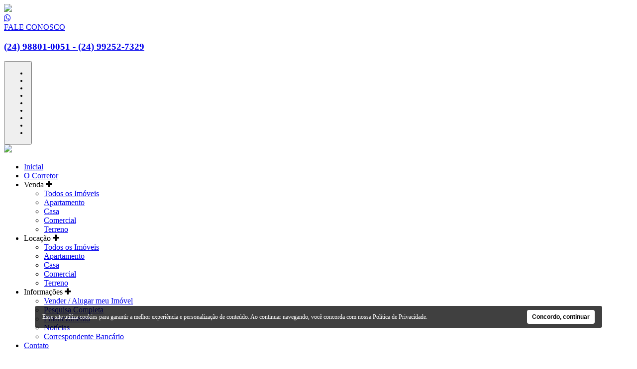

--- FILE ---
content_type: text/html; charset=iso-8859-1
request_url: https://leonardolavinasimoveis.com.br/imovel/2611206/apartamento-jardim-america-puris-tres-rios-rj
body_size: 21902
content:
<!DOCTYPE html>
<html lang="pt-br">
<head>
    <meta name="viewport" content="width=device-width, initial-scale=1.0">
    <meta http-equiv="X-UA-Compatible" content="ie=edge">
    <meta http-equiv="Content-Type" content="text/html; charset=iso-8859-1">
	<title>VENDE-SE APARTAMENTO JARDIM AMERICA  TR&Ecirc;S RIOS RJ</title><meta name="description" content="VENDE-SE APARTAMENTO COM 02 QUARTOS SENDO UMA SU&Iacute;TE, SALA, COZINHA, BANHEIRO SOCIAL, &Aacute;REA DE SERVI&Ccedil;O, GARAGEM, VARANDA GRANDE, ARM&Aacute;RIO NA COZINHA. LOCAL: PROXIMO AO CENTR" /><meta name="keywords" content="Apartamento, Venda, Tr&ecirc;s Rios / RJ, bairro Tr&ecirc;s Rios, 2 dormit&oacute;rios, sendo 1 su&iacute;te, 1 banheiro, 1 vaga de garagem" /><link rel="canonical" href="https://www.leonardolavinasimoveis.com.br/imovel/2611206/apartamento-jardim-america-puris-tres-rios-rj"/> 
<link rel="amphtml" href="https://www.leonardolavinasimoveis.com.br/imovel/2611206/apartamento-jardim-america-puris-tres-rios-rj?amp=1"><link rel="icon" sizes="192x192" href="/imagens/favicon/20220815103249_192x192_19.png" /><link rel="icon" type="image/png" sizes="16x16" href="/imagens/favicon/20220815103249_16x16_19.png"><link rel="icon" type="image/png" sizes="32x32" href="/imagens/favicon/20220815103249_32x32_19.png"><link rel="shortcut icon" href="/imagens/favicon/20220815103249_ico_19.ico" /><meta property="og:url" content="http://www.leonardolavinasimoveis.com.br/imovel/2611206/apartamento-jardim-america-puris-tres-rios-rj"/><meta property="og:title" content="VENDE-SE APARTAMENTO JARDIM AMERICA  TR&Ecirc;S RIOS RJ"/><meta property="og:type" content="property"/><meta property="og:image" content="http://www.leonardolavinasimoveis.com.br/imagens/imoveis/20231027114918814.jpg"/><meta property="og:description" content="VENDE-SE APARTAMENTO COM 02 QUARTOS SENDO UMA SU&Iacute;TE, SALA, COZINHA, BANHEIRO SOCIAL, &Aacute;REA DE SERVI&Ccedil;O, GARAGEM, VARANDA GRANDE, ARM&Aacute;RIO NA COZINHA. LOCAL: PROXIMO AO CENTR" /><meta http-equiv="content-language" content="pt-br"><meta http-equiv="pragma" content="no-cache" /><meta name="robots" content="index,follow"/><!-- google-site-verification file -->
<!-- msvalidate.01 file -->	<script language="javascript">
		function createCookie(name,value,days) {
			var expires = "";
			if (days) {
				var date = new Date();
				date.setTime(date.getTime() + (days*24*60*60*1000));
				expires = "; expires=" + date.toUTCString();
			}
			document.cookie = name + "=" + value + expires + "; path=/";
		}
		
		function readCookie(name) {
			var nameEQ = name + "=";
			var ca = document.cookie.split(';');
			for(var i=0;i < ca.length;i++) {
				var c = ca[i];
				while (c.charAt(0)==' ') c = c.substring(1,c.length);
				if (c.indexOf(nameEQ) == 0) return c.substring(nameEQ.length,c.length);
			}
			return null;
		}
		
		function eraseCookie(name) {
			createCookie(name,"",-1);
		}
	</script>
<script type="application/ld+json">
    {"@context":"https://schema.org",
    "@type":"RealEstateAgent",
    "logo":"https://cdn-img-src.imobibrasil.app.br/6dd717127691660e4b278ece26f231f6679310b2/logos/logo_site/202208232044197733.png",
    "image":"https://cdn-img-src.imobibrasil.app.br/6dd717127691660e4b278ece26f231f6679310b2/logos/logo_site/202208232044197733.png",
    "url":"https://leonardolavinasimoveis.com.br/",
    "@id":"https://leonardolavinasimoveis.com.br/",
    "name":"Leonardo Lavinas Corretor de Imóveis",
    "description":"Leonardo Lavinas Imóveis, Imobiliária em Três Rios - RJ, Corretor de Imóveis Três Rios",
    "telephone":"(24) 98801-0051",
	"priceRange": "$$$",
    "address":{"@type":"PostalAddress","streetAddress":"Rua Maestro Costa Barros, Centro, 613","addressLocality":"Três Rios",
                    "addressRegion":"RJ",
                    "addressCountry":"Brasil",
                    "postalCode":"25805090"},
    "sameAs":["https://www.facebook.com/leonardo.lavinas","Instragam lavinas_leo","https://api.whatsapp.com/send?phone=5524988010051&text=Quero%20mais%20detalhes%20sobre%20o%20im%C3%B3vel%3A",""] }
</script>

<script type="application/ld+json"> {
	"@context": "https://schema.org",
	"@type": "BuyAction",
	"price":"263.000,00", "priceSpecification": {"@type": "PriceSpecification","priceCurrency": "BRL"},
	"object": {
		"@type": "Place",
		"address": {
			"@type": "PostalAddress","addressCountry":"Brasil",
			"addressLocality": "Três Rios",
			"addressRegion": "RJ"
							,"streetAddress": ""
			,"postalCode":"25800000"}					},
				"name": "VENDE-SE APARTAMENTO JARDIM AMERICA  TRÊS RIOS RJ",
		"url": "https://leonardolavinasimoveis.com.br/imovel/2611206/apartamento-jardim-america-puris-tres-rios-rj",
		"image": "https://leonardolavinasimoveis.com.br/imagens/imoveis/20231027114907153.jpg"
	}
}</script>

<script type="application/ld+json"> { 
	"@context": "https://schema.org",
	"@type": "Product",
	"mpn": "1",
	
	"name": "VENDE-SE APARTAMENTO JARDIM AMERICA  TRÊS RIOS RJ",
	"image": ["https://leonardolavinasimoveis.com.br/imagens/imoveis/20231027114907153.jpg"],
	"description": "VENDE-SE APARTAMENTO COM 02 QUARTOS SENDO UMA SUÍTE, SALA, COZINHA, BANHEIRO SOCIAL, ÁREA DE SERVIÇO, GARAGEM, VARANDA GRANDE, ARMÁRIO NA COZINHA. LOCAL: PROXIMO AO CENTR",
	"brand": {
		"@type": "Brand",
		"name":  "Leonardo Lavinas Corretor de Imóveis",
		"logo": "https://leonardolavinasimoveis.com.br/imagens/site_modelo/202208232044197733.png"
	},
	"sku": "1",
	"offers": {"@type": "Offer", "availability": "InStock", 		"priceCurrency": "BRL","price":"263000","priceValidUntil": "2026-02-23",		"url": "https://leonardolavinasimoveis.com.br/imovel/2611206/apartamento-jardim-america-puris-tres-rios-rj"
	}
}</script>

<script type="application/ld+json"> { 
	"@context": "http://schema.org",
	"@type": "BreadcrumbList",
	"itemListElement": [
	{
		"@type": "ListItem",
		"position": 1,
		"item":
		{
			"@id": "https://leonardolavinasimoveis.com.br",
			"name": "Inicial"
		}
	},
	{
		"@type": "ListItem",
		"position": 2,
		"item":
		{
			"@id": "https://leonardolavinasimoveis.com.br/imovel/",
			"name": "Imóveis Disponíveis"
		}
	},
	{
		"@type": "ListItem",
		"position": 3,
		"item":
		{
			"@id": "https://leonardolavinasimoveis.com.br/imovel/?finalidade=venda",
			"name": "Imóveis Disponiveis para Venda"
		}
	},
	{
		"@type": "ListItem",
		"position": 4,
		"item":
		{
			"@id": "https://leonardolavinasimoveis.com.br/imovel/?tipo=apartamento&finalidade=venda",
			"name": "Apartamento para Venda"
		}
	},
	{
		"@type": "ListItem",
		"position": 5,
		"item":
		{
			"@id": "https://leonardolavinasimoveis.com.br/imovel/?tipo=apartamento&cidade=tres-rios&finalidade=venda",
			"name": "Apartamento para Venda em Três Rios"
		}
	},
	{
		"@type": "ListItem",
		"position": 6,
		"item":
		{
			"@id": "https://leonardolavinasimoveis.com.br/imovel/2611206/apartamento-jardim-america-puris-tres-rios-rj",
			"name": "VENDE-SE APARTAMENTO JARDIM AMERICA  TRÊS RIOS RJ"
		}
	}]
} 
</script> 

    <link rel="stylesheet" href="/t34/plugins/font-awesome-4.7.0/css/font-awesome.min.css">
    <link rel="stylesheet" href="https://s2.src-imobibrasil.com.br/t34/plugins/slick-1.8.1/slick/slick.css">
    <link rel="stylesheet" href="https://s2.src-imobibrasil.com.br/t34/plugins/slick-1.8.1/slick/slick-theme.css">
	
    <!-- <link rel="stylesheet" href="/t34/css/header.css">
    <link rel="stylesheet" href="/t34/css/footer.css"> -->
    <link rel="stylesheet" href="https://s2.src-imobibrasil.com.br/t34/css/style.css?v=3">

				<link rel="stylesheet" href="https://s2.src-imobibrasil.com.br/t34/css/interna.css">
			                <link rel="stylesheet" href="https://s2.src-imobibrasil.com.br/t27/plugins/glide-3.3.0/dist/css/glide.theme.min.css">
                <link rel="stylesheet" href="https://s2.src-imobibrasil.com.br/t27/plugins/glide-3.3.0/dist/css/glide.core.min.css">
            
                <link rel="stylesheet" href="https://s2.src-imobibrasil.com.br/t27/css/imovel_detalhes_conteudo.css">
                <link rel="stylesheet" href="https://s2.src-imobibrasil.com.br/t27/css/imovel_detalhes_galeria.css?v=1">
                <style>
					.topsearch{border-bottom: 0px;}.info__valor, .info__valor::before, .content__title::after{ background-color:#DE0000;}
					.info .info__col h1{ font-size:32px;}
					.info .info__col h2{ font-size:16px; font-weight:normal;}
					.info .info__col:first-child { width:80%;}
					.imovelcard__info__tag{font-size:12px;}
					.interna{padding: 20px 0; background-color: #e9e9e9;}
					.imovelcard__valor__valor span{margin-right:5px; }
					.social {background-color: #e9e9e9;}
					@media (max-width: 720px) {
					.topsearch__left h1 {text-align: center;}
					}
                </style>
            
            	    
    <style>
        :root { --primary: #DE0000;}
        :root { --secondary: #DE0000 }
    </style>
    

	    


	<script type="text/javascript">
        function SubmitFormValidaTopo(pForm) {
            var getString = "";
            var elems = pForm.getElementsByTagName('select');
            for(var i = 0; i < elems.length; i++) 
            {
                if(elems[i].type == "submit") {
                    continue;
                }
				
                if (elems[i].value != "")  {
                    if (elems[i].value != 0)  
   	                    getString += encodeURIComponent(elems[i].name) + "=" + encodeURIComponent(elems[i].value) + "&";
                }
            }
    
            var elems = pForm.getElementsByTagName('input');
            for(var i = 0; i < elems.length; i++) 
            {
                if (elems[i].value != "")  {
					if(elems[i].type == "radio" && !elems[i].checked) 
						continue;
						
                    if (elems[i].value != 0)  
                        getString += encodeURIComponent(elems[i].name) + "=" + encodeURIComponent(elems[i].value) + "&";
                }
            }
            
            if (getString!="")
            {
                getString = getString.substring(0, getString.length - 1);
                getString = getString.replace("%2B", "+");
                getString = "/?"+ getString;
            } // 
            
            window.location = pForm.action + getString;
            return false;
        }
    </script> 

	<script type="text/javascript">
        window.onDomReady = function dgDomReady(fn){
            if(document.addEventListener)	//W3C
                document.addEventListener("DOMContentLoaded", fn, false);
            else //IE
                document.onreadystatechange = function(){dgReadyState(fn);}
        }
        
        function dgReadyState(fn){ //dom is ready for interaction (IE)
            if(document.readyState == "interactive") fn();
        }
        
        dgCidadesBairros = function(bairro,cidade,init) {
          this.set(bairro,cidade);
          if (init) this.start();
        }
        
        dgCidadesBairros.prototype = {
          cidade: document.createElement('select'),
          bairro: document.createElement('select'),
          set: function(cidade, bairro) {
            this.cidade=cidade;
            this.cidade.dgCidadesBairros=this
            this.bairro=bairro;
            this.cidade.onchange=function(){this.dgCidadesBairros.run()};
          },
          run: function () {
            var sel = this.cidade.options.selectedIndex;
            var itens = this.bairros[sel];
            var itens_value = this.bairros_value[sel];
            
            var itens_total = itens.length;
            var opts = this.bairro;
            while (opts.childNodes.length)
              opts.removeChild(opts.firstChild);
            this.addOption(opts, '', '- todos -');
            for (var i=0;i<itens_total;i++)
                if (itens[i] != '')
                  this.addOption(opts, itens_value[i], itens[i]);
          },
          start: function () {
            var cidade = this.cidade
            while (cidade.childNodes.length)
              cidade.removeChild(cidade.firstChild);
            for (var i=0;i<this.cidades.length;i++)
              this.addOption(cidade, this.cidades[i][0], this.cidades[i][1]);
          },
          addOption: function (elm, val, text) {
            var opt = document.createElement('option');
            opt.appendChild(document.createTextNode(text));
            opt.value = val;
            elm.appendChild(opt);
          },
        
              cidades : [
                ['','- todas as cidades -'], ['areal','Areal'], ['cabo-frio','Cabo Frio'], ['chiador','Chiador'], ['comendador-levy-gasparian','Comendador Levy Gasparian'], ['juiz-de-fora','Juiz De Fora'], ['miracema','Miracema'], ['paraiba-do-sul','Paraíba Do Sul'], ['pequeri','Pequeri'], ['petropolis','Petrópolis'], ['rio-de-janeiro','Rio De Janeiro'], ['santana-do-deserto','Santana Do Deserto'], ['sapucaia','Sapucaia'], ['simao-pereira','Simão Pereira'], ['tres-rios','Três Rios']              ],
              bairros : [
                [''], ['Cedro'], ['Centro'], ['Centro'], ['Comendador Levy Gasparian', 'Gulf'], ['Centro', 'São Mateus'], ['Miracema'], ['Centro', 'Paraíba do Sul'], ['Centro'], ['Araras', 'Pedro do Rio', 'Petrópolis'], ['Três Rios', 'Vila Isabel'], ['Centro'], ['Centro'], ['Simão Pereira'], ['', 'Araras', 'Boa União', 'Caixa D`agua', 'Cantagalo', 'Centro', 'Jaqueira', 'Miracema', 'Passatempo', 'Três Rios', 'Vila Isabel']              ],
            
              bairros_value : [
                [''], ['cedro-399042'], ['centro-398239'], ['centro-398239'], ['comendador-levy-gasparian-399039', 'gulf-399005'], ['centro-398239', 'sao-mateus-398231'], ['miracema-398985'], ['centro-398239', 'paraiba-do-sul-398371'], ['centro-398239'], ['araras-399038', 'pedro-do-rio-398979', 'petropolis-398983'], ['tres-rios-399002', 'vila-isabel-398235'], ['centro-398239'], ['centro-398239'], ['simao-pereira-399026'], ['-', 'araras-399038', 'boa-uniao-398368', 'caixa-dagua-399034', 'cantagalo-398990', 'centro-398239', 'jaqueira-398988', 'miracema-398985', 'passatempo-399031', 'tres-rios-399002', 'vila-isabel-398235']              ]
        };
    </script>
         

</head>
<body>
    <header id="header">
        <nav>
       	    <a href="/" title="Inicial" class="nav__logo"><img src="https://cdn-img-src.imobibrasil.app.br/6dd717127691660e4b278ece26f231f6679310b2/logos/logo_site/202208232044197733.png" border="0" id="img-202208232044197733"></a>

			            <a href="#" class="nav__telefone">
                <div class="nav__telefone__icone">
                    <i class="fa fa-whatsapp" aria-hidden="true"></i>
                </div>
                <div class="nav__telefone__content">
                    <span>FALE CONOSCO</span>
                    <h3>(24) 98801-0051 - (24) 99252-7329</h3>
                </div>
            </a>
            
            <button class="nav__right__toggle">
				<ul class="nav__right__toggle__square">
                    <li></li>
                    <li></li>
                    <li></li>
                    <li></li>
                    <li></li>
                    <li></li>
                    <li></li>
                    <li></li>
                    <li></li>
                </ul>
           </button>
        </nav>
    </header>



    <div class="header__sidebar hidden">
  	    <a href="/" title="Inicial" class="header__sidebar__logo"><img src="https://cdn-img-src.imobibrasil.app.br/6dd717127691660e4b278ece26f231f6679310b2/logos/logo_site/202208232044197733.png" border="0" id="img-202208232044197733"></a>

        <ul class="header__sidebar__nav">
            <li class="header__sidebar__nav__item">
                <a href="/" title="Inicial">Inicial</a>
            </li>

            <li class="header__sidebar__nav__item">
                <a href="/sobre" title="O Corretor">O Corretor</a>
            </li>
            
                        <li class="header__sidebar__nav__item">
                <span>Venda <i class="fa fa-plus" aria-hidden="true"></i></span>

                <ul class="header__sidebar__nav__item__submenu">
                    <li class="header__sidebar__nav__item__submenu__item"><a href="/imovel/?finalidade=venda">Todos os Im&oacute;veis</a></li>
                     
                           <li class="header__sidebar__nav__item__submenu__item"><a href="/imovel/?finalidade=venda&tipo=apartamento" title="Apartamento para Venda">Apartamento</a></li>
                     
                           <li class="header__sidebar__nav__item__submenu__item"><a href="/imovel/?finalidade=venda&tipo=casa" title="Casa para Venda">Casa</a></li>
                     
                           <li class="header__sidebar__nav__item__submenu__item"><a href="/imovel/?finalidade=venda&tipo=comercial" title="Comercial para Venda">Comercial</a></li>
                     
                           <li class="header__sidebar__nav__item__submenu__item"><a href="/imovel/?finalidade=venda&tipo=terreno" title="Terreno para Venda">Terreno</a></li>
                                    </ul>
            </li>
            
                        <li class="header__sidebar__nav__item">
                <span>Loca&ccedil;&atilde;o <i class="fa fa-plus" aria-hidden="true"></i></span>

                <ul class="header__sidebar__nav__item__submenu">
                     <li class="header__sidebar__nav__item__submenu__item"><a href="/imovel/?finalidade=locacao">Todos os Im&oacute;veis</a></li>
                      
                         <li class="header__sidebar__nav__item__submenu__item"><a href="/imovel/?finalidade=locacao&tipo=apartamento" title="Apartamento para Alugar">Apartamento</a></li>
                      
                         <li class="header__sidebar__nav__item__submenu__item"><a href="/imovel/?finalidade=locacao&tipo=casa" title="Casa para Alugar">Casa</a></li>
                      
                         <li class="header__sidebar__nav__item__submenu__item"><a href="/imovel/?finalidade=locacao&tipo=comercial" title="Comercial para Alugar">Comercial</a></li>
                      
                         <li class="header__sidebar__nav__item__submenu__item"><a href="/imovel/?finalidade=locacao&tipo=terreno" title="Terreno para Alugar">Terreno</a></li>
                                     </ul>
            </li>
            
            

            
            <li id="dropdown_informacoes" class="header__sidebar__nav__item">
                <span>Informa&ccedil;&otilde;es <i class="fa fa-plus" aria-hidden="true"></i></span>

                <ul class="header__sidebar__nav__item__submenu">
                    <li class="header__sidebar__nav__item__submenu__item"><a href="/seu-imovel" title="Vender / Alugar meu Imóvel">Vender / Alugar meu Imóvel</a></li>                     <li class="header__sidebar__nav__item__submenu__item"><a href="/buscar">Pesquisa Completa</a></li>     
                              <li class="header__sidebar__nav__item__submenu__item"><a href="/financiamento" title="Financiamento">Financiamento</a></li>                     	<li class="header__sidebar__nav__item__submenu__item"><a href="/noticias" title="Not&iacute;cias">Not&iacute;cias</a></li>                                                             		  <li class="header__sidebar__nav__item__submenu__item"><a href="/correspondente" title="Correspondente Banc&aacute;rio">Correspondente Banc&aacute;rio</a></li>                                        
                                    </ul>
            </li>
            
            <li class="header__sidebar__nav__item">
                <a href="/contato" title="Contato">Contato</a>
            </li>

            
        </ul>



		        <a href="#" class="nav__telefone">
            <div class="nav__telefone__icone">
                <i class="fa fa-whatsapp" aria-hidden="true"></i>
            </div>
            <div class="nav__telefone__content">
                <span>FALE CONOSCO</span>
                <h3>(24) 98801-0051 - (24) 99252-7329</h3>
            </div>
        </a>
        
		        <div class="header__sidebar__social">
            <div class="header__sidebar__title">
                <h3>Siga-nos</h3>
            </div>

            <div class="header__sidebar__social__list">
                <div class="header__sidebar__social__list__item">
	                <style type="text/css">.icones_Redes{text-align:center; padding:15px 5px 5px 5px; } .icones_Redes img{ max-width: 45px; }  .icones_Redes a{padding:5px;} .icones_Redes a:hover{opacity:0.5;}</style><div class="icones_Redes"><a href="https://www.facebook.com/leonardo.lavinas" target="_blank" rel="noreferrer"><img src="/imagens/imagensct/redesp_facebook1.png" border="0" alt="redesp_facebook1.png"></a><a href="Instragam lavinas_leo" target="_blank" rel="noreferrer"><img src="/imagens/imagensct/redesp_instagram1.png" border="0" alt="redesp_instagram1.png"></a><a href="https://api.whatsapp.com/send?phone=5524988010051&text=Quero%20mais%20detalhes%20sobre%20o%20im%C3%B3vel%3A" target="_blank" rel="noreferrer"><img src="/imagens/imagensct/redesp_whatsapp1.png" border="0" alt="redesp_whatsapp1.png"></a></div>                </div>
            </div>
        </div>
        
		<div class="header__sidebar__close">
            <i class="fa fa-times" aria-hidden="true"></i>
        </div>        
        
    </div>

    <div class="header__sidebar--overlay hidden">
    </div>
            <div id="visualizacaoImagemV2">
	<script src="https://code.jquery.com/jquery-3.6.4.min.js"></script>

<!-- Glide.js -->

<link rel="stylesheet" href="https://cdn.jsdelivr.net/npm/@glidejs/glide@3.4.1/dist/css/glide.core.min.css">

<script src="https://cdn.jsdelivr.net/npm/@glidejs/glide@3.4.1/dist/glide.min.js"></script>

<style>
    .open-lista-imagem {

        width: 100px;

        margin: 50px auto;

        display: block;

    }

    .lista-img-container {

        background-color: black;
        width: 100vw;
        position: fixed;
        top: 0px;
        overflow-y: scroll;
        display: none;
        z-index: 999999;
        height: 100%;
        padding: 20px;

    }


    .lista-img-container h2 {

        font-size: 40px;

        color: #fff;

        text-align: center;

        margin: 20px;



    }



    .lista-img {

        max-width: 1200px;

        width: 100%;

        margin: 0 auto;

        display: flex;

        justify-content: center;

        flex-wrap: wrap;

        gap: 10px;



    }



    .lista-img img {

        max-width: 340px;
        width: 100%;
        height: 300px;
        object-fit: cover;
        cursor: pointer;

    }

    .close-lista-imagens {

        width: 35px;
        height: 35px;
        margin: 0px 19px 0px auto;
        display: block;
        border: none;
        position: fixed;
        right: 0px;
        top: 20px;
        background: #212528c9;
        cursor: pointer;

    }



    .close-lista-imagens:hover {

        background: #3f3f3f91;



    }



    .thumbnails img {

        width: 50px;

    }

    #main-slider .glide__slides {
        height: 80vh;
    }

    .slider {
        max-width: 1200px;

        width: 100%;

        margin: 0 auto;

    }



    @media screen and (max-width:425px) {

        .slider {

            max-width: 80%;

            width: 100%;

        }
    }





    @media screen and (min-width:426px) and (max-width:1024px) {

        .slider {

            max-width: 90%;

            width: 100%;
        }



    }


    #main-slider .glide__slides img {

        width: 100%;
        /* max-height: 729px; */
        max-height: 80vh;
        object-fit: contain;

    }

    #main-slider > div > ul > .glide__slide{
        /* width: 1200px !important; */
    }


    .lista-inicial-container .glide__slides img {

        width: auto;
        display: block;
        max-height: 430px;


    }



    @media screen and (max-width:600px) {
        #main-slider .glide__slides {
            height: 30vh;
        }

        /* .glide__slides img{
            height: 280px;
        } */

    }


    .thumbnails {

        margin-top: 10px;

    }



    .thumbnail {

        border-radius: 4px;

        overflow: hidden;

        cursor: pointer;

    }




    .thumbnail img {

        width: 100%;
        height: 70px;
        object-fit: cover;

    }


    .lista {

        display: flex;
        justify-content: center;
        gap: 10px;
        width: 100%;
        margin: 0 auto;
        background: #000;


    }



    .lista img {

        max-width: 100%;
        height: 100%;
        max-height: 400px;
        object-fit: cover;
        margin: 0 auto;

    }





    .galeria-v2 {

        display: none;

        justify-content: center;

        flex-direction: column;

        gap: 10px;

        max-width: 100vw;

        width: 100%;

        height: 100vh;

        position: fixed;

        top: 0;

        background: rgb(0 0 0 / 82%);

        right: 0px;


        z-index: 9999999999999;
        padding: 50px;

        align-items: center;

    }



    .close-galeria {

        position: absolute;

        top: 20px;

        right: 20px;

        padding: 5px;

        border: none;

        background: none;

        border-radius: 4px;

    }



    .close-galeria:hover {

        background: #3f3f3fa9;

    }

    @media screen and (max-width:768px) {

        .galeria-v2 {
            padding: 20px;
        }

        .close-galeria {
            border: none;

            background: #ffffff6b;
        }

    }





    .slider {

        position: relative;

    }



    .container-buttons {



        position: relative;

    }



    .prev-button,

    .next-button {

        width: 40px;

        height: 40px;

        position: absolute;

        bottom: 0px;

        top: 0px;

        margin: auto;

        border: none;

        border-radius: 50%;

        filter: brightness(0.5);

        cursor: pointer;



    }



    .next-button {
        right: -50px;
        display: flex;
        align-items: center;
        justify-content: center;
        padding-left: 2px;
    }



    .prev-button {
        left: -50px;
        display: flex;
        align-items: center;
        justify-content: center;
        padding-right: 2px;
    }





    .next-button:hover,

    .prev-button:hover {

        filter: brightness(1);

        transition: 0.3s;

    }





    @media screen and (max-width:425px) {



        .prev-button,

        .next-button {

            width: 35px;

            height: 35px;

        }



        .next-button {

            right: -40px;

        }



        .prev-button {

            left: -40px;

        }

    }

    .glide__slides li {
        position: relative;
        max-height: 80vh;
    }

    .legenda-slider {
        position: absolute;
        bottom: 0px;
        background: #00000005;
        color: #fff;
        padding: 10px 10px;

    }

    .lista-inicial-container {
        position: relative;
    }

    .open-lista-imagem {
        width: 100px;
        margin: 50px auto;
        display: block;
        position: absolute;
        bottom: -47px;
        right: 67px;
        z-index: 999999;
        border: none;
        height: 35px;
        border-radius: 4px;
        font-size: 14px;
        font-weight: 700;
        background: #0d100ec7;
        color: #fff;
        cursor: pointer;
    }

    .open-lista-imagem:hover {
        background: #0d100e;
        transition: 0.3s;

    }

    @media screen and (max-width: 768px) {
        .open-lista-imagem {
            position: initial;
            margin: 8px auto;


        }

        .lista {
            height: 300px;
        }


    }

    @media screen and (max-width: 425px) {
        .open-lista-imagem {
            position: initial;
            margin: 8px auto;


        }


    }


    button.btn-ver-imagens {
        width: 100px;
        display: block;
        border: none;
        height: 35px;
        border-radius: 4px;
        font-size: 14px;
        font-weight: 700;
        background: #000000;
        color: #fff;
        cursor: pointer;
        transition: 0.3s;
    }

    button.btn-ver-imagens:hover {
        transition: 0.3s;
        background: #5c5c5cc7;

    }


    @media screen and (max-width:768px) {
        .lista-img .item-lista {
            pointer-events: none;
            cursor: none;
        }

    }
</style>


<div class="lista-inicial-container">
    <div class="glide" id="galeria-inicial">

        <div class="glide__track" data-glide-el="track">

            <ul class="glide__slides">
                                                    <li class="glide__slide"><img class="item-lista" src="https://imgs2.cdn-imobibrasil.com.br/imagens/imoveis/20231027114907153.jpg" alt="" /></li>
                                    <li class="glide__slide"><img class="item-lista" src="https://imgs2.cdn-imobibrasil.com.br/imagens/imoveis/20231027114908401.jpg" alt="" /></li>
                                    <li class="glide__slide"><img class="item-lista" src="https://imgs2.cdn-imobibrasil.com.br/imagens/imoveis/20231027114910674.jpg" alt="" /></li>
                                    <li class="glide__slide"><img class="item-lista" src="https://imgs2.cdn-imobibrasil.com.br/imagens/imoveis/20231027114911580.jpg" alt="" /></li>
                                    <li class="glide__slide"><img class="item-lista" src="https://imgs2.cdn-imobibrasil.com.br/imagens/imoveis/20231027114913936.jpg" alt="" /></li>
                                    <li class="glide__slide"><img class="item-lista" src="https://imgs2.cdn-imobibrasil.com.br/imagens/imoveis/2023102711491432.jpg" alt="" /></li>
                                    <li class="glide__slide"><img class="item-lista" src="https://imgs2.cdn-imobibrasil.com.br/imagens/imoveis/20231027114916382.jpg" alt="" /></li>
                                    <li class="glide__slide"><img class="item-lista" src="https://imgs2.cdn-imobibrasil.com.br/imagens/imoveis/20231027114917381.jpg" alt="" /></li>
                                    <li class="glide__slide"><img class="item-lista" src="https://imgs2.cdn-imobibrasil.com.br/imagens/imoveis/20231027114918814.jpg" alt="" /></li>
                                    <li class="glide__slide"><img class="item-lista" src="https://imgs2.cdn-imobibrasil.com.br/imagens/imoveis/20231027114919847.jpg" alt="" /></li>
                                    <li class="glide__slide"><img class="item-lista" src="https://imgs2.cdn-imobibrasil.com.br/imagens/imoveis/20231027114921755.jpg" alt="" /></li>
                                    <li class="glide__slide"><img class="item-lista" src="https://imgs2.cdn-imobibrasil.com.br/imagens/imoveis/2023102711492237.jpg" alt="" /></li>
                                    <li class="glide__slide"><img class="item-lista" src="https://imgs2.cdn-imobibrasil.com.br/imagens/imoveis/20231027114923517.jpg" alt="" /></li>
                                    <li class="glide__slide"><img class="item-lista" src="https://imgs2.cdn-imobibrasil.com.br/imagens/imoveis/20231027114925451.jpg" alt="" /></li>
                                    <li class="glide__slide"><img class="item-lista" src="https://imgs2.cdn-imobibrasil.com.br/imagens/imoveis/20231027114927795.jpg" alt="" /></li>
                                    <li class="glide__slide"><img class="item-lista" src="https://imgs2.cdn-imobibrasil.com.br/imagens/imoveis/20231027114928354.jpg" alt="" /></li>
                                    <li class="glide__slide"><img class="item-lista" src="https://imgs2.cdn-imobibrasil.com.br/imagens/imoveis/2023102711492945.jpg" alt="" /></li>
                                    <li class="glide__slide"><img class="item-lista" src="https://imgs2.cdn-imobibrasil.com.br/imagens/imoveis/20231027114931443.jpg" alt="" /></li>
                                    <li class="glide__slide"><img class="item-lista" src="https://imgs2.cdn-imobibrasil.com.br/imagens/imoveis/20231027114932136.jpg" alt="" /></li>
                                    <li class="glide__slide"><img class="item-lista" src="https://imgs2.cdn-imobibrasil.com.br/imagens/imoveis/20231027114933127.jpg" alt="" /></li>
                                    <li class="glide__slide"><img class="item-lista" src="https://imgs2.cdn-imobibrasil.com.br/imagens/imoveis/20231027114936445.jpg" alt="" /></li>
                
            </ul>

        </div>


        <div class="glide__arrows" data-glide-el="controls">
            <button class="glide__arrow glide__arrow--left" data-glide-dir="<"><i class="fa fa-angle-left" aria-hidden="true"></i></button>
            <button class="glide__arrow glide__arrow--right" data-glide-dir=">"><i class="fa fa-angle-right" aria-hidden="true"></i></button>
        </div>

    </div>



    <button class="open-lista-imagem">Ver Todas</button>
</div>












<!-- lista todas as imagens-->

<section class="lista-img-container">

    <button class="close-lista-imagens">

        <svg width="22" height="22" viewBox="0 0 22 22" fill="none" xmlns="http://www.w3.org/2000/svg">

            <path d="M2 2L10.75 11M19.5 20L10.75 11M10.75 11L2 19.5L19.5 2" stroke="white" stroke-width="4" stroke-linecap="round" stroke-linejoin="round" />

        </svg>



    </button>

    <h2>Galeria imagens</h2>

    <div class="lista-img">

                    <img class="item-lista" src="https://imgs2.cdn-imobibrasil.com.br/imagens/imoveis/20231027114907153.jpg" data-src="https://imgs2.cdn-imobibrasil.com.br/imagens/imoveis/20231027114907153.jpg" alt="" />
                    <img class="item-lista" src="https://imgs2.cdn-imobibrasil.com.br/imagens/imoveis/20231027114908401.jpg" data-src="https://imgs2.cdn-imobibrasil.com.br/imagens/imoveis/20231027114908401.jpg" alt="" />
                    <img class="item-lista" src="https://imgs2.cdn-imobibrasil.com.br/imagens/imoveis/20231027114910674.jpg" data-src="https://imgs2.cdn-imobibrasil.com.br/imagens/imoveis/20231027114910674.jpg" alt="" />
                    <img class="item-lista" src="https://imgs2.cdn-imobibrasil.com.br/imagens/imoveis/20231027114911580.jpg" data-src="https://imgs2.cdn-imobibrasil.com.br/imagens/imoveis/20231027114911580.jpg" alt="" />
                    <img class="item-lista" src="https://imgs2.cdn-imobibrasil.com.br/imagens/imoveis/20231027114913936.jpg" data-src="https://imgs2.cdn-imobibrasil.com.br/imagens/imoveis/20231027114913936.jpg" alt="" />
                    <img class="item-lista" src="https://imgs2.cdn-imobibrasil.com.br/imagens/imoveis/2023102711491432.jpg" data-src="https://imgs2.cdn-imobibrasil.com.br/imagens/imoveis/2023102711491432.jpg" alt="" />
                    <img class="item-lista" src="https://imgs2.cdn-imobibrasil.com.br/imagens/imoveis/20231027114916382.jpg" data-src="https://imgs2.cdn-imobibrasil.com.br/imagens/imoveis/20231027114916382.jpg" alt="" />
                    <img class="item-lista" src="https://imgs2.cdn-imobibrasil.com.br/imagens/imoveis/20231027114917381.jpg" data-src="https://imgs2.cdn-imobibrasil.com.br/imagens/imoveis/20231027114917381.jpg" alt="" />
                    <img class="item-lista" src="https://imgs2.cdn-imobibrasil.com.br/imagens/imoveis/20231027114918814.jpg" data-src="https://imgs2.cdn-imobibrasil.com.br/imagens/imoveis/20231027114918814.jpg" alt="" />
                    <img class="item-lista" src="https://imgs2.cdn-imobibrasil.com.br/imagens/imoveis/20231027114919847.jpg" data-src="https://imgs2.cdn-imobibrasil.com.br/imagens/imoveis/20231027114919847.jpg" alt="" />
                    <img class="item-lista" src="https://imgs2.cdn-imobibrasil.com.br/imagens/imoveis/20231027114921755.jpg" data-src="https://imgs2.cdn-imobibrasil.com.br/imagens/imoveis/20231027114921755.jpg" alt="" />
                    <img class="item-lista" src="https://imgs2.cdn-imobibrasil.com.br/imagens/imoveis/2023102711492237.jpg" data-src="https://imgs2.cdn-imobibrasil.com.br/imagens/imoveis/2023102711492237.jpg" alt="" />
                    <img class="item-lista" src="https://imgs2.cdn-imobibrasil.com.br/imagens/imoveis/20231027114923517.jpg" data-src="https://imgs2.cdn-imobibrasil.com.br/imagens/imoveis/20231027114923517.jpg" alt="" />
                    <img class="item-lista" src="https://imgs2.cdn-imobibrasil.com.br/imagens/imoveis/20231027114925451.jpg" data-src="https://imgs2.cdn-imobibrasil.com.br/imagens/imoveis/20231027114925451.jpg" alt="" />
                    <img class="item-lista" src="https://imgs2.cdn-imobibrasil.com.br/imagens/imoveis/20231027114927795.jpg" data-src="https://imgs2.cdn-imobibrasil.com.br/imagens/imoveis/20231027114927795.jpg" alt="" />
                    <img class="item-lista" src="https://imgs2.cdn-imobibrasil.com.br/imagens/imoveis/20231027114928354.jpg" data-src="https://imgs2.cdn-imobibrasil.com.br/imagens/imoveis/20231027114928354.jpg" alt="" />
                    <img class="item-lista" src="https://imgs2.cdn-imobibrasil.com.br/imagens/imoveis/2023102711492945.jpg" data-src="https://imgs2.cdn-imobibrasil.com.br/imagens/imoveis/2023102711492945.jpg" alt="" />
                    <img class="item-lista" src="https://imgs2.cdn-imobibrasil.com.br/imagens/imoveis/20231027114931443.jpg" data-src="https://imgs2.cdn-imobibrasil.com.br/imagens/imoveis/20231027114931443.jpg" alt="" />
                    <img class="item-lista" src="https://imgs2.cdn-imobibrasil.com.br/imagens/imoveis/20231027114932136.jpg" data-src="https://imgs2.cdn-imobibrasil.com.br/imagens/imoveis/20231027114932136.jpg" alt="" />
                    <img class="item-lista" src="https://imgs2.cdn-imobibrasil.com.br/imagens/imoveis/20231027114933127.jpg" data-src="https://imgs2.cdn-imobibrasil.com.br/imagens/imoveis/20231027114933127.jpg" alt="" />
                    <img class="item-lista" src="https://imgs2.cdn-imobibrasil.com.br/imagens/imoveis/20231027114936445.jpg" data-src="https://imgs2.cdn-imobibrasil.com.br/imagens/imoveis/20231027114936445.jpg" alt="" />
        
    </div>



</section>



<!-- Slides Principal -->

<section class="galeria-v2">

    <button class="close-galeria">

        <svg width="22" height="22" viewBox="0 0 22 22" fill="none" xmlns="http://www.w3.org/2000/svg">

            <path d="M2 2L10.75 11M19.5 20L10.75 11M10.75 11L2 19.5L19.5 2" stroke="white" stroke-width="4" stroke-linecap="round" stroke-linejoin="round" />

        </svg>



    </button>



    <div class="slider">

        <div class="glide" id="main-slider">
            <button class="btn-ver-imagens">Ver Todas</button>

            <div class="glide__track" data-glide-el="track">

                <ul class="glide__slides">
                    
                                            <li><img src="https://imgs2.cdn-imobibrasil.com.br/imagens/imoveis/20231027114907153.jpg" alt="" />
                            <p class="legenda-slider"></p>
                        </li>
                                            <li><img src="https://imgs2.cdn-imobibrasil.com.br/imagens/imoveis/20231027114908401.jpg" alt="" />
                            <p class="legenda-slider"></p>
                        </li>
                                            <li><img src="https://imgs2.cdn-imobibrasil.com.br/imagens/imoveis/20231027114910674.jpg" alt="" />
                            <p class="legenda-slider"></p>
                        </li>
                                            <li><img src="https://imgs2.cdn-imobibrasil.com.br/imagens/imoveis/20231027114911580.jpg" alt="" />
                            <p class="legenda-slider"></p>
                        </li>
                                            <li><img src="https://imgs2.cdn-imobibrasil.com.br/imagens/imoveis/20231027114913936.jpg" alt="" />
                            <p class="legenda-slider"></p>
                        </li>
                                            <li><img src="https://imgs2.cdn-imobibrasil.com.br/imagens/imoveis/2023102711491432.jpg" alt="" />
                            <p class="legenda-slider"></p>
                        </li>
                                            <li><img src="https://imgs2.cdn-imobibrasil.com.br/imagens/imoveis/20231027114916382.jpg" alt="" />
                            <p class="legenda-slider"></p>
                        </li>
                                            <li><img src="https://imgs2.cdn-imobibrasil.com.br/imagens/imoveis/20231027114917381.jpg" alt="" />
                            <p class="legenda-slider"></p>
                        </li>
                                            <li><img src="https://imgs2.cdn-imobibrasil.com.br/imagens/imoveis/20231027114918814.jpg" alt="" />
                            <p class="legenda-slider"></p>
                        </li>
                                            <li><img src="https://imgs2.cdn-imobibrasil.com.br/imagens/imoveis/20231027114919847.jpg" alt="" />
                            <p class="legenda-slider"></p>
                        </li>
                                            <li><img src="https://imgs2.cdn-imobibrasil.com.br/imagens/imoveis/20231027114921755.jpg" alt="" />
                            <p class="legenda-slider"></p>
                        </li>
                                            <li><img src="https://imgs2.cdn-imobibrasil.com.br/imagens/imoveis/2023102711492237.jpg" alt="" />
                            <p class="legenda-slider"></p>
                        </li>
                                            <li><img src="https://imgs2.cdn-imobibrasil.com.br/imagens/imoveis/20231027114923517.jpg" alt="" />
                            <p class="legenda-slider"></p>
                        </li>
                                            <li><img src="https://imgs2.cdn-imobibrasil.com.br/imagens/imoveis/20231027114925451.jpg" alt="" />
                            <p class="legenda-slider"></p>
                        </li>
                                            <li><img src="https://imgs2.cdn-imobibrasil.com.br/imagens/imoveis/20231027114927795.jpg" alt="" />
                            <p class="legenda-slider"></p>
                        </li>
                                            <li><img src="https://imgs2.cdn-imobibrasil.com.br/imagens/imoveis/20231027114928354.jpg" alt="" />
                            <p class="legenda-slider"></p>
                        </li>
                                            <li><img src="https://imgs2.cdn-imobibrasil.com.br/imagens/imoveis/2023102711492945.jpg" alt="" />
                            <p class="legenda-slider"></p>
                        </li>
                                            <li><img src="https://imgs2.cdn-imobibrasil.com.br/imagens/imoveis/20231027114931443.jpg" alt="" />
                            <p class="legenda-slider"></p>
                        </li>
                                            <li><img src="https://imgs2.cdn-imobibrasil.com.br/imagens/imoveis/20231027114932136.jpg" alt="" />
                            <p class="legenda-slider"></p>
                        </li>
                                            <li><img src="https://imgs2.cdn-imobibrasil.com.br/imagens/imoveis/20231027114933127.jpg" alt="" />
                            <p class="legenda-slider"></p>
                        </li>
                                            <li><img src="https://imgs2.cdn-imobibrasil.com.br/imagens/imoveis/20231027114936445.jpg" alt="" />
                            <p class="legenda-slider"></p>
                        </li>
                    
                </ul>

            </div>

        </div>





        <!-- Thumbnails -->

        <div class="thumbnails" id="thumbnail-slider">

            <div class="glide__track" data-glide-el="track">

                <ul class="glide__slides">
                    
                                            <li class="thumbnail" data-index="1"><img src="https://imgs2.cdn-imobibrasil.com.br/imagens/imoveis/20231027114907153.jpg" alt="" /></li>
                                            <li class="thumbnail" data-index="2"><img src="https://imgs2.cdn-imobibrasil.com.br/imagens/imoveis/20231027114908401.jpg" alt="" /></li>
                                            <li class="thumbnail" data-index="3"><img src="https://imgs2.cdn-imobibrasil.com.br/imagens/imoveis/20231027114910674.jpg" alt="" /></li>
                                            <li class="thumbnail" data-index="4"><img src="https://imgs2.cdn-imobibrasil.com.br/imagens/imoveis/20231027114911580.jpg" alt="" /></li>
                                            <li class="thumbnail" data-index="5"><img src="https://imgs2.cdn-imobibrasil.com.br/imagens/imoveis/20231027114913936.jpg" alt="" /></li>
                                            <li class="thumbnail" data-index="6"><img src="https://imgs2.cdn-imobibrasil.com.br/imagens/imoveis/2023102711491432.jpg" alt="" /></li>
                                            <li class="thumbnail" data-index="7"><img src="https://imgs2.cdn-imobibrasil.com.br/imagens/imoveis/20231027114916382.jpg" alt="" /></li>
                                            <li class="thumbnail" data-index="8"><img src="https://imgs2.cdn-imobibrasil.com.br/imagens/imoveis/20231027114917381.jpg" alt="" /></li>
                                            <li class="thumbnail" data-index="9"><img src="https://imgs2.cdn-imobibrasil.com.br/imagens/imoveis/20231027114918814.jpg" alt="" /></li>
                                            <li class="thumbnail" data-index="10"><img src="https://imgs2.cdn-imobibrasil.com.br/imagens/imoveis/20231027114919847.jpg" alt="" /></li>
                                            <li class="thumbnail" data-index="11"><img src="https://imgs2.cdn-imobibrasil.com.br/imagens/imoveis/20231027114921755.jpg" alt="" /></li>
                                            <li class="thumbnail" data-index="12"><img src="https://imgs2.cdn-imobibrasil.com.br/imagens/imoveis/2023102711492237.jpg" alt="" /></li>
                                            <li class="thumbnail" data-index="13"><img src="https://imgs2.cdn-imobibrasil.com.br/imagens/imoveis/20231027114923517.jpg" alt="" /></li>
                                            <li class="thumbnail" data-index="14"><img src="https://imgs2.cdn-imobibrasil.com.br/imagens/imoveis/20231027114925451.jpg" alt="" /></li>
                                            <li class="thumbnail" data-index="15"><img src="https://imgs2.cdn-imobibrasil.com.br/imagens/imoveis/20231027114927795.jpg" alt="" /></li>
                                            <li class="thumbnail" data-index="16"><img src="https://imgs2.cdn-imobibrasil.com.br/imagens/imoveis/20231027114928354.jpg" alt="" /></li>
                                            <li class="thumbnail" data-index="17"><img src="https://imgs2.cdn-imobibrasil.com.br/imagens/imoveis/2023102711492945.jpg" alt="" /></li>
                                            <li class="thumbnail" data-index="18"><img src="https://imgs2.cdn-imobibrasil.com.br/imagens/imoveis/20231027114931443.jpg" alt="" /></li>
                                            <li class="thumbnail" data-index="19"><img src="https://imgs2.cdn-imobibrasil.com.br/imagens/imoveis/20231027114932136.jpg" alt="" /></li>
                                            <li class="thumbnail" data-index="20"><img src="https://imgs2.cdn-imobibrasil.com.br/imagens/imoveis/20231027114933127.jpg" alt="" /></li>
                                            <li class="thumbnail" data-index="21"><img src="https://imgs2.cdn-imobibrasil.com.br/imagens/imoveis/20231027114936445.jpg" alt="" /></li>
                    

                </ul>

            </div>

        </div>



        <!-- BotÃµes Anterior e PrÃ³ximo -->

        <button class="prev-button">

            <svg width="11" height="16" viewBox="0 0 11 16" fill="none" xmlns="http://www.w3.org/2000/svg">

                <path d="M0.34363 6.98486L6.98426 0.344238C7.44324 -0.114746 8.18543 -0.114746 8.63953 0.344238L9.74304 1.44775C10.202 1.90674 10.202 2.64893 9.74304 3.10303L5.0409 7.81494L9.74793 12.522C10.2069 12.981 10.2069 13.7231 9.74793 14.1772L8.64441 15.2856C8.18543 15.7446 7.44324 15.7446 6.98914 15.2856L0.348513 8.64502C-0.115354 8.18604 -0.115354 7.44385 0.34363 6.98486Z" fill="black" />

            </svg>



        </button>

        <button class="next-button">

            <svg width="11" height="16" viewBox="0 0 11 16" fill="none" xmlns="http://www.w3.org/2000/svg">

                <path d="M9.74365 8.64502L3.10303 15.2856C2.64404 15.7446 1.90186 15.7446 1.44775 15.2856L0.344238 14.1821C-0.114746 13.7231 -0.114746 12.981 0.344238 12.5269L5.05127 7.81982L0.344238 3.11279C-0.114746 2.65381 -0.114746 1.91162 0.344238 1.45752L1.44287 0.344238C1.90186 -0.114746 2.64404 -0.114746 3.09814 0.344238L9.73877 6.98486C10.2026 7.44385 10.2026 8.18604 9.74365 8.64502Z" fill="black" />

            </svg>



        </button>





    </div>

</section>







<script>
    $(document).ready(function() {

        var mainGlide = null;

        var thumbnailGlide = null;


        var glide = new Glide('#galeria-inicial', {
            perView: 1,
            bound: false,
            type: 'slides',
            //type: 'slides',
            gap: 0,
            breakpoints: {
                1300: {
                    perView: 1
                }
            },

        }).mount();

        //LAZY
        glide.on('move', function() {
            lazyload();
        })

        document.addEventListener("DOMContentLoaded", function(event) {
            setTimeout(function(){ 
                
                glide.update({perView: 2});
            }, 1000);            
        });

        
        if($('body').width() > 600){
            slides = document.querySelectorAll('.galeria__img');
            //exibir os 4 primeiros
            for (let index = 0; index < 7; index++) {
                //verificacao caso haja menos de 4 fotos
                if(slides[index] != undefined){
                    slides[index].setAttribute("src",slides[index].dataset.src);
                    setTimeout(function(){
                            $(slides[index]).removeAttr("data-src");
                        },10)
                }
            }
        }

        function lazyload() {
            slides = document.querySelectorAll('.galeria__img');
            
            slides.forEach(element => {
                if(isElementInViewport(element) && element.hasAttribute("data-src")) {
                    element.setAttribute("src",element.dataset.src);
                    setTimeout(function(){
                        element.removeAttribute("data-src");
                    },15)
                } else {

                }
            });
        }

        function isElementInViewport (el) {

            //special bonus for those using jQuery
            if (typeof jQuery === "function" && el instanceof jQuery) {
                el = el[0];
            }

            var rect = el.getBoundingClientRect();

            /*console.log(rect.top >= 0 &&
                rect.left >= 0 &&
                rect.bottom <= (window.innerHeight || document.documentElement.clientHeight) && 
                rect.right <= (window.innerWidth || document.documentElement.clientWidth) + 500)*/

            return (
                rect.top >= 0 &&
                rect.left >= 0 &&
                rect.bottom <= (window.innerHeight || document.documentElement.clientHeight) && /*or $(window).height() */
                rect.right <= (window.innerWidth || document.documentElement.clientWidth) + 900 /*or $(window).width() */
            );
        }

        function isElementInViewport__normal (el) {

            //special bonus for those using jQuery
            if (typeof jQuery === "function" && el instanceof jQuery) {
                el = el[0];
            }

            var rect = el.getBoundingClientRect();

            /*console.log(rect.top >= 0 &&
                rect.left >= 0 &&
                rect.bottom <= (window.innerHeight || document.documentElement.clientHeight) && 
                rect.right <= (window.innerWidth || document.documentElement.clientWidth) + 500)*/

            return (
                rect.top >= 0 &&
                rect.left >= 0 &&
                rect.bottom <= (window.innerHeight || document.documentElement.clientHeight) && /*or $(window).height() */
                rect.right <= (window.innerWidth || document.documentElement.clientWidth)   /*or $(window).width() */
            );
        }

        $(document).ready(function (){
            $('.chocolat-parent').Chocolat();
        });



        function contaLarguraSlides(){
            var conta = 0;
            $('.glide__slide').each(function(i,e){

            conta += $(e).width()
            
            });
            return conta;
        }

        $(function(){
    

            $('body').append('<style>.glide__slide{ max-width: '+$(window).width()+'px; overflow:hidden; }</style>')

            glide.on('move', function(e){
                if( glide.index ===0){
                    $('.glide__arrow--left').hide(300);
                }else{
                    $('.glide__arrow--left').show(300);
                }
                //e.direction == '<' && glide.index ===0
            })

            glide.on('move.after', function(e) {
                    var conta = contaLarguraSlides() //- glide._c.Sizes.slideWidth / 2;
                    var posTranslate = Math.abs($('.glide__slides').css('transform').split(',')[4]);
                    

                    //console.log(conta)
                    //console.log(posTranslate +'>='+ conta);
                    /*
                    slides = document.querySelectorAll('.glide__slide');
                    conta = 0;
                    slides.forEach(element => {
                        if(isElementInViewport__normal(element) ) {
                            conta++
                        }
                    });
                    */
                    if(posTranslate >= conta){
                        //console.log('retornando...')
                        setTimeout(function(){
                            glide.go('<<');
                            //$('.glide__slides').css('transform','translate3d(0px, 0px, 0px)');
                        },10);
                    }
            })
            
        })

        function mountGlide() {

            mainGlide = new Glide('#main-slider', {
                type: 'carousel',
                startAt: 0,
                perView: 1,
                focusAt: 'center',
                gap: 10,
            });

            mainGlide.mount();

            thumbnailGlide = new Glide('#thumbnail-slider', {

                type: 'carousel',

                startAt: 0,

                perView: 7,

                focusAt: 'center',

                loop: true,





                breakpoints: {

                    768: {

                        perView: 3,

                    },

                    480: {

                        perView: 3,

                    },

                },

            });



            thumbnailGlide.mount(); // Monta o carrossel de miniaturas

            $(document).on('click', function (event) {
                // Verifica se a galeria está aberta
                if ($('.galeria-v2').css('display') === 'flex') {

                    // Verifica se o clique foi fora das imagens do Glide e miniaturas
                    if (
                        !$(event.target).hasClass('glide__slides li') &&
                        !$(event.target).closest('#thumbnail-slider, .item-lista, .next-button, .prev-button, .btn-ver-imagens, .glide__slides').length
                    ) {
                        $('.galeria-v2').css('display', 'none');

                        if ($('.lista-img-container').css('display') != "block") {
                            $('body').css('overflow', 'auto');
                        }

                        if (mainGlide && thumbnailGlide) {
                            mainGlide.destroy();
                            thumbnailGlide.destroy();
                            mainGlide = null;
                            thumbnailGlide = null;
                        }
                    }
                }
            });

            $(document).on('keydown', function (event) {
                if (event.key === "Escape" || event.keyCode === 27) {
                    if ($('.galeria-v2').css('display') === 'flex') {

                        $('.galeria-v2').css('display', 'none');

                        if ($('.lista-img-container').css('display') != "block") {
                            $('body').css('overflow', 'auto');
                        }

                        if (mainGlide && thumbnailGlide) {
                            mainGlide.destroy();
                            thumbnailGlide.destroy();
                            mainGlide = null;
                            thumbnailGlide = null;
                        }
                    }
                }
            })
            

        }



        $('.close-galeria').on('click', function() {

            $('.galeria-v2').css('display', 'none');
            
            if($('.lista-img-container').css('display') != "block"){
                $('body').css('overflow', 'auto');
            }
           



            if (mainGlide && thumbnailGlide) {

                mainGlide.destroy();

                thumbnailGlide.destroy();

                mainGlide = null;

                thumbnailGlide = null;

            }

        });



        // Sincroniza o clique nas miniaturas com o carrossel principal

        $(document).on('click', '.thumbnail', function() {



            var index = $(this).data('index');





            mainGlide.go('=' + index);



            if (!mainGlide || !thumbnailGlide) {

                mountGlide();

            }




            thumbnailGlide.go('=' + index);



        });



        // Exibe o slider correspondente quando uma imagem na lista e clicada

        $('.glide__slides li').on('click', '.item-lista', function() {


            var index = $('.glide__slides li .item-lista').index(this);


            $('.galeria-v2').css('display', 'flex');
            $('body').css('overflow', 'hidden');




            if (!mainGlide || !thumbnailGlide) {

                mountGlide();

            }



            // Navega para o slide correspondente na galeria principal

            mainGlide.go('=' + index);



            // Sincroniza o carrossel de miniaturas com o carrossel principal

            thumbnailGlide.go('=' + index);





        });

        var currentIndex = 0;

        // Ao clicar em um item da lista
        $('.lista-img').on('click', '.item-lista', function() {

            // Reiniciar o índice se necessário
            if (currentIndex >= $('.item-lista').length) {
                currentIndex = 0;
            }

            var index = $(this).index();


            $('.galeria-v2').css('display', 'flex');

            if (!mainGlide || !thumbnailGlide) {

                mountGlide();
                

            }

            mainGlide.go('=' + index);
            thumbnailGlide.go('=' + index);


            // Atualizar o índice atual
            currentIndex = index + 1;
        });




        $('.prev-button').click(function() {

            var currentIndex = $('.thumbnail.selected').data('index');

            var prevIndex = currentIndex - 1 < 0 ? $('.thumbnail').length - 1 : currentIndex - 1;





            mainGlide.go('<');

            thumbnailGlide.go('<');



        });


        $('.next-button').click(function() {

            var currentIndex = $('.thumbnail.selected').data('index');

            var nextIndex = currentIndex + 1 >= $('.thumbnail').length ? 0 : currentIndex + 1;

            mainGlide.go('>');

            thumbnailGlide.go('>');



        });





        //open close lista imgs



        $('.open-lista-imagem').click(function() {

            $('.lista-img-container').css('display', 'block');
            $('body').css('overflow', 'hidden');


        });



        $('.close-lista-imagens').click(function() {

            $('.lista-img-container').css('display', 'none');
            $('body').css('overflow', 'auto');


            if (mainGlide && thumbnailGlide) {

                mainGlide.destroy();

                thumbnailGlide.destroy();

                mainGlide = null;

                thumbnailGlide = null;

            }

        });




        $('.btn-ver-imagens').click(function() {

            $('.galeria-v2').css('display', 'none');



            if (mainGlide && thumbnailGlide) {

                mainGlide.destroy();

                thumbnailGlide.destroy();

                mainGlide = null;

                thumbnailGlide = null;

            }

            $('.lista-img-container').css('display', 'block');



        });




    });

</script></div>


<style>
	.content.breadcrumbs {
		padding-bottom: 0px;
		padding-top: 15px;
	}

	.breadcrumbs .maincontainer {
		background-color: #fff;
	}

	.breadcrumb ul {
		display: flex;
		flex-direction: row;
		flex-wrap: nowrap;
		justify-content: flex-start;
		margin-left: 20px;
	}

	.breadcrumb ul li {
		padding: 5px;
		font-size: 12px;
		list-style: none;
	}

	.breadcrumb ol {
		display: flex;
		flex-direction: row;
		flex-wrap: wrap;
		justify-content: flex-start;
		margin-left: 20px;
	}

	.breadcrumb ol li {
		padding: 5px;
		font-size: 12px;
		list-style: none;
	}

	.breadcrumb a {
		color: #666666;
	}

	.breadcrumb a:hover {
		opacity: 0.6;
	}

	.icone-right-breadcrumb {
		color: black;
	}

	.truncate-reticencias {
		text-decoration: none;
		white-space: normal;
		overflow: hidden;
		text-overflow: ellipsis;
		display: -webkit-box;
		-webkit-line-clamp: 1;
		-webkit-box-orient: vertical;
	}
</style>
<div class="content breadcrumbs" style="min-height: unset;">
	<div class="maincontainer">
		<div class="col-12">

			<div class="breadcrumb color-secondery m-0 d-block">
				<ol class="row no-gutters" itemscope itemtype="https://schema.org/BreadcrumbList">
					<li class="hover_gray col-auto" itemprop="itemListElement" itemscope
						itemtype="https://schema.org/ListItem">
						<a itemprop="item" style="text-decoration: none;" href="/">
							<span itemprop="name">Inicial</span>
						</a>
						<meta itemprop="position" content="1" />
					</li>
					
					<li class="col-auto icone-right-breadcrumb"><i class="fa fa-angle-right" aria-hidden="true"></i></li>
					<li class="hover_gray col-auto" itemprop="itemListElement" itemscope
						itemtype="https://schema.org/ListItem">
						<a itemprop="item" style="text-decoration: none;" href="/imovel/venda">
							<span itemprop="name">Venda</span>
						</a>
						<meta itemprop="position" content="2" />
					</li>
					<li class="col-auto icone-right-breadcrumb"><i class="fa fa-angle-right" aria-hidden="true"></i></li>
					<li class="hover_gray col-auto" itemprop="itemListElement" itemscope
						itemtype="https://schema.org/ListItem">
						<a itemprop="item" style="text-decoration: none;" href="/imovel/venda/apartamento"><span itemprop="name">Apartamento</span></a>
						<meta itemprop="position" content="3" />
					</li>
					<li class="col-auto icone-right-breadcrumb"><i class="fa fa-angle-right" aria-hidden="true"></i></li>
											<li class="hover_gray col-auto" itemprop="itemListElement" itemscope
							itemtype="https://schema.org/ListItem">
							<a itemprop="item" style="text-decoration: none;" href="/imovel/venda/apartamento/tres-rios">
								<span itemprop="name">Três Rios</span>
							</a>
							<meta itemprop="position" content="4" />
						</li>
						<li class="col-auto icone-right-breadcrumb"><i class="fa fa-angle-right" aria-hidden="true"></i></li>
																<li class="hover_gray col-auto" itemprop="itemListElement" itemscope
							itemtype="https://schema.org/ListItem">
							<a itemprop="item" style="text-decoration: none;" href="/imovel/venda/apartamento/tres-rios/tres-rios-399002">
								<span itemprop="name">Três Rios</span>
							</a>
							<meta itemprop="position" content="5" />
						</li>
						<li class="col-auto icone-right-breadcrumb"><i class="fa fa-angle-right" aria-hidden="true"></i></li>
																<li class="hover_gray col-auto" itemprop="itemListElement" itemscope
							itemtype="https://schema.org/ListItem">
							<a itemprop="item" style="text-decoration: none;" href="/imovel/venda/apartamento/tres-rios/tres-rios-399002/?dormitorios=2">
								<span itemprop="name">2 Dormitórios</span>
							</a>
							<meta itemprop="position" content="6" />
						</li>
						<li class="col-auto icone-right-breadcrumb"><i class="fa fa-angle-right" aria-hidden="true"></i></li>
					
					<li class="hover_gray col-auto" itemprop="itemListElement" itemscope
						itemtype="https://schema.org/ListItem">
						<a itemprop="item" class="truncate-reticencias" style="text-decoration: none;">
							<span itemprop="name">VENDE-SE APARTAMENTO JARDIM AMERICA  TRÊS RIOS RJ por R$ 263.000</span>
						</a>
						<meta itemprop="position" content="7" />
					</li>
				</ol>

			</div>
		</div>
	</div>
</div>

<div style="display:none;"><iframe name="ifrmemi" scrolling="no" frameborder="0" width="0" height="0"></iframe></div>
<style>
	#btnenviar3:hover,
	#btnenviar4:hover {
		transition: ease 0.4s;
		background-color: #000;
		color: #FFF;
	}

	.button-lp {
		margin: 50px auto;
		border: none;
		text-decoration: none;
		border-radius: 4px;
		font-size: 14px;
		font-weight: 700;
		background: #0d100ec7;
		color: #fff;
		cursor: pointer;
		padding: 10px;
	}

	.button-lp:hover {
		transition: ease 0.4s;
		background-color: #000;
		text-decoration: none;
		color: #FFF;
	}

	.btenviadook {
		background-color: #4d90fe !important;
	}

	.info__title span {
		display: block;
		font-weight: normal;
		font-size: 14px;
	}
</style>
<script language="JavaScript">
	function valida_emi() {
		if ((document.frmemi.nome.value == "") || (document.frmemi.telefone1.value == "") || (document.frmemi.mensagem.value == "")) {
			alert("Preencha todos os campos para enviar a mensagem!");
			return (false);
		} else {
			if ((document.frmemi.chave.value == "") || (document.frmemi.chave.value != document.frmemi.chavec.value)) {
				alert("Digite corretamente o codigo para enviar a mensagem.");
				return (false);
			} else {
				createCookie('nome', document.frmemi.nome.value, 60);
				createCookie('email', document.frmemi.email.value, 60);
				createCookie('telefone', document.frmemi.telefone1.value, 60);

				document.getElementById("btnenviar4").value = "Mensagem Enviada!";
				document.getElementById("btnenviar4").classList.add("btenviadook");
				document.getElementById("btnenviar4").disabled = true;
				// setTimeout(function(){ document.getElementById("btnenviar4").disabled = false; document.getElementById("btnenviar4").value = "Enviar"; }, 15000);

				return (true);
			}
		}
	}
</script>

<script language="JavaScript">
	function valida_ImoDetRapido() {

		if ((document.frmcon1.nome.value == "") || (document.frmcon1.email.value == "") || (document.frmcon1.telefone1.value == "") || (document.frmcon1.mensagem.value == "")) {
			alert("Preencha todos os campos para enviar a mensagem!");
			return (false);
		} else {
			if ((document.frmcon1.chave.value == "") || (document.frmcon1.chave.value != document.frmcon1.chavec.value)) {
				alert("Digite corretamente o codigo para enviar a mensagem.");
				return (false);
			} else {
				createCookie('nome', document.frmcon1.nome.value, 60);
				createCookie('email', document.frmcon1.email.value, 60);
				createCookie('telefone', document.frmcon1.telefone1.value, 60);

				document.getElementById("btnenviar3").firstChild.data = "Mensagem Enviada!";
				document.getElementById("btnenviar3").classList.add("btenviadook");
				document.getElementById("btnenviar3").disabled = true;
				// setTimeout(function(){ document.getElementById("btnenviar3").disabled = false; document.getElementById("btnenviar3").value = "Enviar Agora"; }, 15000);

				return (true);
			}
		}
	}
</script>


<section class="content">
	<div class="maincontainer">
		<div class="faleconosco">
			
			<form action="/imovel-mais-info/?acao=gravar&cod=2611206" method="post" name="frmcon1" target="ifrmemi" onsubmit="return valida_ImoDetRapido();">
								<input name="chavec" type="hidden" value="6962">
				<input name="chavecri" type="hidden" value="TmprMk1nPT0=">
				<input name="endereco" type="hidden" value="">
				<input name="endcompleto" type="hidden" value="leonardolavinasimoveis.com.br/imovel/2611206/apartamento-jardim-america-puris-tres-rios-rj">
				<h2 class="faleconosco__title">FALE AGORA CONOSCO</h2>
				<input maxlength="80" name="nome" class="nome" type="text" placeholder="Nome" required>
				<input maxlength="80" name="email" type="text" placeholder="E-mail" required>
				<input maxlength="20" name="telefone1" id="telefone11" type="text" placeholder="Telefone" class="tel" required>
				<textarea name="mensagem" id="mensagem1" cols="30" rows="5" required>Olá! Achei esse imóvel através do site www.leonardolavinasimoveis.com.br. Por favor, gostaria de mais informações sobre o mesmo. Aguardo contato. Grato.</textarea>
				<span class="faleconosco__cod"><b>6962</b> repita:</span>
				<input class="faleconosco__codinput" type="text" maxlength="4" name="chave" placeholder="" required>

				<button type="submit" id="btnenviar3">enviar agora</button>
			</form>
		</div>


		<div class="info" id="desc_info" style="flex-direction: column;">
						<div class="info__col">
				<h1 class="info__title">VENDE-SE APARTAMENTO JARDIM AMERICA  TRÊS RIOS RJ</h1>
				<span><b>Ref: 1132, </b> bairro Três Rios, 2 dormitórios, sendo 1 suíte, 1 banheiro, 1 vaga de garagem</span>
			</div>
			<div class="info__col">
				<p>Compartilhar: <style>
            :root {
              --button-size: 36px;
              --icon-size: 20px;

              --padding-ver: calc(0.3 * var(--icon-size));
              --padding-hor: calc(var(--icon-size) / 2);
              --padding-icon: calc((var(--button-size) - var(--icon-size)) / 2);

              --height: calc(var(--button-size) - 2 * var(--padding-ver));
              --width: calc(var(--button-size) - 2 * var(--padding-hor));
            }
            .shareon {
              font-size: 0 !important;
            }

            .shareon > * {
              display: inline-block;
              position: relative;

              height: var(--height);
              min-width: var(--width);

              margin: calc(var(--padding-ver) / 2);
              padding: var(--padding-ver) var(--padding-hor);

              background-color: #333;
              border-radius: calc(var(--icon-size) / 6);
              border: none;
              box-sizing: content-box;
              color: white;
              line-height: 1.5;
              transition: opacity 300ms ease;
              vertical-align: middle;
            }

            .shareon > *:hover {
              border: none;
              cursor: pointer;
              opacity: 0.7;
            }

            .shareon > *:not(:empty) {
              font-size: calc(0.8 * var(--icon-size));
              text-decoration: none;
            }

            .shareon > *:not(:empty)::before {
              position: relative;

              height: 100%;
              width: calc(var(--icon-size) + var(--padding-icon));

              top: 0;
              left: 0;

              background-position: 0 50%;
            }

            .shareon > *::before {
              display: inline-block;
              position: absolute;

              height: var(--icon-size);
              width: var(--icon-size);

              top: var(--padding-icon);
              left: var(--padding-icon);

              background-repeat: no-repeat;
              background-size: var(--icon-size) var(--icon-size);
              content: "";
              vertical-align: bottom;
            }
            .shareon > .copy-url:before {
              background-image: url("data:image/svg+xml,%3Csvg viewBox='0 0 24 24' xmlns='http://www.w3.org/2000/svg'%3E%3Cg fill='none' stroke='%23fff' stroke-linecap='round' stroke-linejoin='round' stroke-width='2'%3E%3Cpath d='M10 13a5 5 0 0 0 7.54.54l3-3a5 5 0 0 0-7.07-7.07l-1.72 1.71'/%3E%3Cpath d='M14 11a5 5 0 0 0-7.54-.54l-3 3a5 5 0 0 0 7.07 7.07l1.71-1.71'/%3E%3C/g%3E%3C/svg%3E");
            }

            .shareon > .copy-url.done:before {
              background-image: url("data:image/svg+xml,%3Csvg viewBox='0 0 24 24' xmlns='http://www.w3.org/2000/svg'%3E%3Cpath fill='none' stroke='%23fff' stroke-linecap='round' stroke-linejoin='round' stroke-width='2' d='M20 6 9 17l-5-5'/%3E%3C/svg%3E");
            }

            .shareon > .facebook {
              background-color: #1877f2;
            }
            .shareon > .facebook:before {
              background-image: url("data:image/svg+xml,%3Csvg fill='%23fff' viewBox='0 0 24 24' xmlns='http://www.w3.org/2000/svg'%3E%3Cpath d='M24 12.073c0-6.627-5.373-12-12-12s-12 5.373-12 12c0 5.99 4.388 10.954 10.125 11.854v-8.385H7.078v-3.47h3.047V9.43c0-3.007 1.792-4.669 4.533-4.669 1.312 0 2.686.235 2.686.235v2.953H15.83c-1.491 0-1.956.925-1.956 1.874v2.25h3.328l-.532 3.47h-2.796v8.385C19.612 23.027 24 18.062 24 12.073z'/%3E%3C/svg%3E");
            }
            .shareon > .linkedin {
              background-color: #0a66c2;
            }
            .shareon > .linkedin:before {
              background-image: url("data:image/svg+xml,%3Csvg fill='%23fff' viewBox='0 0 24 24' xmlns='http://www.w3.org/2000/svg'%3E%3Cpath d='M23.722 23.72h-4.91v-7.692c0-1.834-.038-4.194-2.559-4.194-2.56 0-2.95 1.995-2.95 4.06v7.827H8.394V7.902h4.716v2.157h.063c.659-1.244 2.261-2.556 4.655-2.556 4.974 0 5.894 3.274 5.894 7.535v8.683ZM.388 7.902h4.923v15.819H.388zM2.85 5.738A2.849 2.849 0 0 1 0 2.886a2.851 2.851 0 1 1 2.85 2.852Z'/%3E%3C/svg%3E");
            }
            .shareon > .linkedin:not(:empty):before {
              background-image: url("data:image/svg+xml,%3Csvg fill='%23fff' viewBox='0 0 24 24' xmlns='http://www.w3.org/2000/svg'%3E%3Cpath d='M20.447 20.452h-3.554v-5.569c0-1.328-.027-3.037-1.852-3.037-1.853 0-2.136 1.445-2.136 2.939v5.667H9.351V9h3.414v1.561h.046c.477-.9 1.637-1.85 3.37-1.85 3.601 0 4.267 2.37 4.267 5.455v6.286zM5.337 7.433a2.062 2.062 0 0 1-2.063-2.065 2.064 2.064 0 1 1 2.063 2.065zm1.782 13.019H3.555V9h3.564v11.452zM22.225 0H1.771C.792 0 0 .774 0 1.729v20.542C0 23.227.792 24 1.771 24h20.451C23.2 24 24 23.227 24 22.271V1.729C24 .774 23.2 0 22.222 0h.003z'/%3E%3C/svg%3E");
            }
            .shareon > .pinterest {
              background-color: #bd081c;
            }
            .shareon > .pinterest:before {
              background-image: url("data:image/svg+xml,%3Csvg fill='%23fff' viewBox='0 0 24 24' xmlns='http://www.w3.org/2000/svg'%3E%3Cpath d='M12.017 0C5.396 0 .029 5.367.029 11.987c0 5.079 3.158 9.417 7.618 11.162-.105-.949-.199-2.403.041-3.439.219-.937 1.406-5.957 1.406-5.957s-.359-.72-.359-1.781c0-1.663.967-2.911 2.168-2.911 1.024 0 1.518.769 1.518 1.688 0 1.029-.653 2.567-.992 3.992-.285 1.193.6 2.165 1.775 2.165 2.128 0 3.768-2.245 3.768-5.487 0-2.861-2.063-4.869-5.008-4.869-3.41 0-5.409 2.562-5.409 5.199 0 1.033.394 2.143.889 2.741.099.12.112.225.085.345-.09.375-.293 1.199-.334 1.363-.053.225-.172.271-.401.165-1.495-.69-2.433-2.878-2.433-4.646 0-3.776 2.748-7.252 7.92-7.252 4.158 0 7.392 2.967 7.392 6.923 0 4.135-2.607 7.462-6.233 7.462-1.214 0-2.354-.629-2.758-1.379l-.749 2.848c-.269 1.045-1.004 2.352-1.498 3.146 1.123.345 2.306.535 3.55.535 6.607 0 11.985-5.365 11.985-11.987C23.97 5.39 18.592.026 11.985.026L12.017 0z'/%3E%3C/svg%3E");
            }
            .shareon > .twitter {
              background-color: #000000;
            }
            .shareon > .twitter:before {
              background-image: url("data:image/svg+xml,%3Csvg fill='white' viewBox='0 0 120 120' xmlns='http://www.w3.org/2000/svg'%3E%3Crect width='120' height='120' fill='black'/%3E%3Cpath d='M87.6 24H104L72.6 58.2L109 96H82.3L60.9 72.2L36.9 96H20.5L54.1 59.6L18 24H45.3L65.2 46.2L87.6 24ZM82.7 88.1H90.6L44.1 31.5H35.6L82.7 88.1Z' fill='white'/%3E%3C/svg%3E");
            }
            .shareon > .telegram {
              background-color: #26a5e4;
            }
            .shareon > .telegram:before {
              background-image: url("data:image/svg+xml,%3Csvg fill='%23fff' viewBox='0 0 24 24' xmlns='http://www.w3.org/2000/svg'%3E%3Cpath d='M20.888 3.551c.168-.003.54.039.781.235.162.14.264.335.288.547.026.156.06.514.033.793-.302 3.189-1.616 10.924-2.285 14.495-.282 1.512-.838 2.017-1.378 2.066-1.17.11-2.058-.773-3.192-1.515-1.774-1.165-2.777-1.889-4.5-3.025-1.99-1.31-.7-2.033.434-3.209.297-.309 5.455-5.002 5.556-5.427.012-.054.024-.252-.094-.356-.117-.104-.292-.069-.418-.04-.178.04-3.013 1.915-8.504 5.62-.806.554-1.534.823-2.187.806-.72-.013-2.104-.405-3.134-.739C1.025 13.39.022 13.174.11 12.476c.045-.363.546-.734 1.5-1.114 5.878-2.56 9.796-4.249 11.758-5.064 5.599-2.328 6.763-2.733 7.521-2.747Z'/%3E%3C/svg%3E");
            }
            .shareon > .whatsapp {
              background-color: #25d366;
            }
            .shareon > .whatsapp:before {
              background-image: url("data:image/svg+xml,%3Csvg fill='%23fff' viewBox='0 0 24 24' xmlns='http://www.w3.org/2000/svg'%3E%3Cpath d='M17.472 14.382c-.297-.149-1.758-.867-2.03-.967-.273-.099-.471-.148-.67.15-.197.297-.767.966-.94 1.164-.173.199-.347.223-.644.075-.297-.15-1.255-.463-2.39-1.475-.883-.788-1.48-1.761-1.653-2.059-.173-.297-.018-.458.13-.606.134-.133.298-.347.446-.52.149-.174.198-.298.298-.497.099-.198.05-.371-.025-.52-.075-.149-.669-1.612-.916-2.207-.242-.579-.487-.5-.669-.51a12.8 12.8 0 0 0-.57-.01c-.198 0-.52.074-.792.372-.272.297-1.04 1.016-1.04 2.479 0 1.462 1.065 2.875 1.213 3.074.149.198 2.096 3.2 5.077 4.487.709.306 1.262.489 1.694.625.712.227 1.36.195 1.871.118.571-.085 1.758-.719 2.006-1.413.248-.694.248-1.289.173-1.413-.074-.124-.272-.198-.57-.347m-5.421 7.403h-.004a9.87 9.87 0 0 1-5.031-1.378l-.361-.214-3.741.982.998-3.648-.235-.374a9.86 9.86 0 0 1-1.51-5.26c.001-5.45 4.436-9.884 9.888-9.884 2.64 0 5.122 1.03 6.988 2.898a9.825 9.825 0 0 1 2.893 6.994c-.003 5.45-4.437 9.884-9.885 9.884m8.413-18.297A11.815 11.815 0 0 0 12.05 0C5.495 0 .16 5.335.157 11.892c0 2.096.547 4.142 1.588 5.945L.057 24l6.305-1.654a11.882 11.882 0 0 0 5.683 1.448h.005c6.554 0 11.89-5.335 11.893-11.893a11.821 11.821 0 0 0-3.48-8.413Z'/%3E%3C/svg%3E");
            }
            .shareon > .email {
              background-color: #1877f2;
            }
            .shareon > .email:before {
              background-image: url("data:image/svg+xml,%3Csvg fill='%23ffffff' height='256px' width='256px' version='1.1' id='Capa_1' xmlns='http://www.w3.org/2000/svg' xmlns:xlink='http://www.w3.org/1999/xlink' viewBox='0 0 75.294 75.294' xml:space='preserve' stroke='%23ffffff'%3E%3Cg id='SVGRepo_bgCarrier' stroke-width='0'%3E%3C/g%3E%3Cg id='SVGRepo_tracerCarrier' stroke-linecap='round' stroke-linejoin='round'%3E%3C/g%3E%3Cg id='SVGRepo_iconCarrier'%3E%3Cg%3E%3Cpath d='M66.097,12.089h-56.9C4.126,12.089,0,16.215,0,21.286v32.722c0,5.071,4.126,9.197,9.197,9.197h56.9 c5.071,0,9.197-4.126,9.197-9.197V21.287C75.295,16.215,71.169,12.089,66.097,12.089z M61.603,18.089L37.647,33.523L13.691,18.089 H61.603z M66.097,57.206h-56.9C7.434,57.206,6,55.771,6,54.009V21.457l29.796,19.16c0.04,0.025,0.083,0.042,0.124,0.065 c0.043,0.024,0.087,0.047,0.131,0.069c0.231,0.119,0.469,0.215,0.712,0.278c0.025,0.007,0.05,0.01,0.075,0.016 c0.267,0.063,0.537,0.102,0.807,0.102c0.001,0,0.002,0,0.002,0c0.002,0,0.003,0,0.004,0c0.27,0,0.54-0.038,0.807-0.102 c0.025-0.006,0.05-0.009,0.075-0.016c0.243-0.063,0.48-0.159,0.712-0.278c0.044-0.022,0.088-0.045,0.131-0.069 c0.041-0.023,0.084-0.04,0.124-0.065l29.796-19.16v32.551C69.295,55.771,67.86,57.206,66.097,57.206z'%3E%3C/path%3E%3C/g%3E%3C/g%3E%3C/svg%3E");
            }
          </style>

            <div id="menu-share">
              <div class="shareon">
                <a class="whatsapp"></a>
                <a class="facebook"></a>
                <a class="linkedin"></a>
                <a class="telegram"></a>
                <a class="twitter"></a>
                <a class="email"></a>
                <a class="pinterest"></a>
                <a class="copy-url"></a>
              </div>
            </div>  
          <script>
           const urlBuilderMap = {
              facebook: (d) => `https://www.facebook.com/sharer/sharer.php?u=${d.url}`,
              linkedin: (d) => `https://www.linkedin.com/sharing/share-offsite/?url=${d.url}`,
              mastodon: (d) => `https://toot.kytta.dev/?text=${d.title}%0D%0A${d.url}${d.text ? `%0D%0A%0D%0A${d.text}` : ''}${d.via ? `%0D%0A%0D%0A${d.via}` : ''}`,
              messenger: (d) => `https://www.facebook.com/dialog/send?app_id=${d.fbAppId}&link=${d.url}&redirect_uri=${d.url}`,
              odnoklassniki: (d) => `https://connect.ok.ru/offer?url=${d.url}&title=${d.title}${d.media ? `&imageUrl=${d.media}` : ''}`,
              pinterest: (d) => `https://pinterest.com/pin/create/button/?url=${d.url}&description=${d.title}${d.media ? `&media=${d.media}` : ''}`,
              pocket: (d) => `https://getpocket.com/edit.php?url=${d.url}`,
              reddit: (d) => `https://www.reddit.com/submit?title=${d.title}&url=${d.url}`,
              telegram: (d) => `https://telegram.me/share/url?url=${d.url}${d.text ? `&text=${d.text}` : ''}`,
              twitter: (d) => `https://twitter.com/intent/tweet?url=${d.url}&text=${d.title}${d.via ? `&via=${d.via}` : ''}`,
              viber: (d) => `viber://forward?text=${d.title}%0D%0A${d.url}${d.text ? `%0D%0A%0D%0A${d.text}` : ''}`,
              vkontakte: (d) => `https://vk.com/share.php?url=${d.url}&title=${d.title}${d.media ? `&image=${d.media}` : ''}`,
              whatsapp: (d) => {
                const isMobile = window.innerWidth < 800;
                if (isMobile) {
                  return `whatsapp://send?text=${`${d.title}%0D%0A${d.url}${d.text ? `%0D%0A%0D%0A${d.text}` : ''}`}`;
                } else {
                  return `https://wa.me/?text=${d.title}%0D%0A${d.url}${d.text ? `%0D%0A%0D%0A${d.text}` : ''}`;
                }
              },
              email: (d) => `mailto:?subject=${d.title}%0D&body=%0A${d.url}${d.text ? `%0D%0A%0D%0A${d.text}` : ''}`,
            };

            const openUrl = (buttonUrl) => () => {
              window.open(buttonUrl, "_blank", "noopener,noreferrer");
            };

            const init = () => {
              const shareonContainers = document.querySelectorAll(".shareon");

              // iterate over <div class="shareon">
              for (const container of shareonContainers) {
                // iterate over children of <div class="shareon">
                for (const child of container.children) {
                  if (child) {
                    const classListLength = child.classList.length;

                    // iterate over classes of the child element
                    for (let k = 0; k < classListLength; k += 1) {
                      const cls = child.classList.item(k);

                      // if it's "Copy URL"
                      if (cls === "copy-url") {
                        child.addEventListener("click", () => {
                          const url =
                            child.dataset.url ||
                            container.dataset.url ||
                            window.location.href;
                          navigator.clipboard.writeText(url);
                          child.classList.add("done");
                          setTimeout(() => {
                            child.classList.remove("done");
                          }, 1000);
                        });
                      }

                      // if it's one of the networks
                      if (Object.prototype.hasOwnProperty.call(urlBuilderMap, cls)) {
                        const preset = {
                          url: encodeURIComponent(
                            child.dataset.url ||
                              container.dataset.url ||
                              window.location.href
                          ),
                          title: encodeURIComponent(
                            child.dataset.title || container.dataset.title || document.title
                          ),
                          media: encodeURIComponent(
                            child.dataset.media || container.dataset.media || ""
                          ),
                          text: encodeURIComponent(
                            child.dataset.text || container.dataset.text || ""
                          ),
                          via: encodeURIComponent(
                            child.dataset.via || container.dataset.via || ""
                          ),
                          fbAppId: encodeURIComponent(
                            child.dataset.fbAppId || container.dataset.fbAppId || ""
                          ),
                        };
                        const url = urlBuilderMap[cls](preset);

                        if (child.tagName.toLowerCase() === "a") {
                          child.setAttribute("href", url);
                          child.setAttribute("rel", "noopener noreferrer");
                          child.setAttribute("target", "_blank");
                        } else {
                          child.addEventListener("click", openUrl(url));
                        }

                        break; // once a network is detected we don't want to check further
                      }
                    }
                  }
                }
              }
            };
          init();
          </script>

</p>
			</div>
			<div class="info__row">
				<h2 class="info__valor" id="info__valor" style="margin-bottom: 2.3%;">R$ 263.000</h2>

																<div class="info__tag">
						<p><i class="fa fa-bed" aria-hidden="true"></i></p>
						<p><b>2</b> Dormit&oacute;rios</p>
					</div>				<div class="info__tag">
						<p><i class="fa fa-bed" aria-hidden="true"></i></p>
						<p><b>1</b> Su&iacute;te</p>
					</div>				<div class="info__tag">
						<p><i class="fa fa-shower" aria-hidden="true"></i></p>
						<p><b>1</b> Banheiro</p>
					</div>				<div class="info__tag">
						<p><i class="fa fa-car" aria-hidden="true"></i></p>
						<p><b>1</b> Vaga</p>
					</div>				<div class="info__tag">
						<p>Sala</p>
						<p><b>1</b></p>
					</div>				
			</div>
					</div>

		<div class="tags" id="desc_tags">

			<p>C&oacute;digo:<b> 1132</b></p>			

						<p>Bairro:<b> Três Rios</b></p>			
			
												
												
			
			
												
																		

			<!-- CAMPOS ADICIONAIS -->
						<!-- CAMPOS ADICIONAIS -->

		</div>



		
					<div class="descricao" id="desc_descricao">
				<h2 class="content__title">Descri&ccedil;&atilde;o do Im&oacute;vel</h2>
				<p>

					VENDE-SE APARTAMENTO<br />
COM 02 QUARTOS SENDO UMA SU&Iacute;TE, SALA, COZINHA, BANHEIRO SOCIAL, &Aacute;REA DE SERVI&Ccedil;O, GARAGEM, VARANDA GRANDE, ARM&Aacute;RIO NA COZINHA.<br />
LOCAL: PROXIMO AO CENTRO DE TR&Ecirc;S RIOS/RJ<br />
VALOR: R$ 263.000,00
					<style>
					.imovel_cx_caracteristicas { display:block; font-family:Arial; font-size:12px; margin-top:28px; padding-left:10px; padding-right:10px; }
					.imovel_cx_caracteristicas .cxSpan { font-weight:bold; font-size:14px; display:block; margin-bottom:0px; padding-bottom:5px; border-bottom: 1px solid #ededed;}
					.imovel_cx_caracteristicas .cxItem { float:left; line-height: 30px; margin-right: 30px; }
					.clear{ clear:both; }
					</style>
					<div class="fonte_padrao imovel_cx_caracteristicas"><div class="cxSpan"></div><div class="cxItem"><i class="fa fa-check bgcorft" aria-hidden="true"></i> SACADA</div><div class="cxItem"><i class="fa fa-check bgcorft" aria-hidden="true"></i> VARANDA</div><div class="clear"></div></div><div class="fonte_padrao imovel_cx_caracteristicas"><div class="cxSpan">Características</div><div class="cxItem"><i class="fa fa-check bgcorft" aria-hidden="true"></i> Móveis Planejados</div><div class="cxItem"><i class="fa fa-check bgcorft" aria-hidden="true"></i> Portão Eletrônico</div><div class="clear"></div></div><div class="fonte_padrao imovel_cx_caracteristicas"><div class="cxSpan">Cômodos</div><div class="cxItem"><i class="fa fa-check bgcorft" aria-hidden="true"></i> Área de Serviço</div><div class="cxItem"><i class="fa fa-check bgcorft" aria-hidden="true"></i> Cozinha</div><div class="clear"></div></div><div class="fonte_padrao imovel_cx_caracteristicas"><div class="cxSpan">Proximidades</div><div class="cxItem"><i class="fa fa-check bgcorft" aria-hidden="true"></i> Bares e Restaurantes</div><div class="cxItem"><i class="fa fa-check bgcorft" aria-hidden="true"></i> Escola</div><div class="clear"></div></div>				</p>
			</div>
		

		

		
		

		
		
				
		
		
		<div class="descricao" id="desc_central-negocios">
			<h2 class="content__title">Central de Neg&oacute;cios</h2>
			<p>Para ter mais informa&ccedil;&otilde;es sobre este im&oacute;vel ligue:<br />
<br />
Leonardo Lavinas Corretor de Im&oacute;veis - CRECI-RJ 32.832<br />
Avaliador Imobili&aacute;rio - CNAI 23.549<br />
Rua Maestro Costa Barros, 613<br />
Centro - Tr&ecirc;s Rios &ndash; CEP 25805-090<br />
Contatos: (24) 9 8801-0051 (24) 9 9252-7329<br />
E-mail: leonardolavinasimoveistr@gmail.com<br />
&nbsp; &nbsp; &nbsp; &nbsp; &nbsp; &nbsp; leocorretor@yahoo.com.br</p>
		</div>


		


		<div class="descricao">
			<h2 class="content__title">Fale agora Conosco</h2>
			<form action="/imovel-mais-info/?acao=gravar&cod=2611206" method="post" name="frmemi" target="ifrmemi" onSubmit="return valida_emi();" class="desc_frmemi">
								<input name="chavec" type="hidden" value="9291">
				<input name="chavecri" type="hidden" value="T1RJNU1RPT0=">
				<input name="endereco" type="hidden" value="">

				<div class="grid-4 form-proposta"><input maxlength="80" name="nome" type="text" placeholder="Nome" required></div>
				<div class="grid-4 form-proposta"><input maxlength="80" name="email" type="text" placeholder="E-mail" required></div>
				<div class="grid-4 form-proposta"><input maxlength="20" name="telefone1" id="telefone1" type="text" placeholder="Telefone" class="tel" required></div>
				<div class="grid-6 form-proposta"><textarea name="mensagem" required>Olá! Achei esse imóvel através do site www.leonardolavinasimoveis.com.br. Por favor, gostaria de mais informações sobre o mesmo. Aguardo contato. Grato.</textarea></div>

				<div class="grid-3 form-proposta">
					<label style="float:left; width:auto; padding:7px 10px 0 0; font-weight:bold; font-size:16px;">9291 repita:</label>
					<input maxlength="4" name="chave" type="text" placeholder="" style="width:60px; float:left; font-weight:bold;" required>
				</div>

				<div class="grid-3 form-proposta"><input type="submit" value="Enviar Mensagem" id="btnenviar4"></div>
			</form>
		</div>


			
	
							<div class="descricao outrosimoveis" id="id_outrosimoveis">
					<h2 class="content__title">Im&oacute;veis em Três Rios, Três Rios</h2>
				

									<a href="/imovel/2222297/casa-a-venda-ponte-das-garcas-tres-rios-rj" title="Casa para Venda, em Três Rios, bairro Três Rios, 2 dormitórios, 1 banheiro" class="outrosimoveis__item">
						<div class="outrosimoveis__item__img">
							<div class="outrosimoveis__item__img__container"><img src="https://imgs2.cdn-imobibrasil.com.br/imagens/imoveis/thumb15-20230330233401657.jpg" alt="imagem-miniatura"></div>
							
													</div>

						<div class="outrosimoveis__item__info">
							<h5 class="outrosimoveis__item__info__title">Casa</h5>
							<p class="outrosimoveis__item__info__description">02 CASAS COM 02 QUARTOS, SALA, COZINHA, BANHEIRO, &Aacute;REA DE SERVI&Ccedil;O, VARANDA CADA UMA .
LOCAL: PONTE DAS GAR&Ccedil;AS - TR&Ecirc;S RIOS/...</p>
							<div class="outrosimoveis__item__info__valor">
								R$ 250.000								<p>#1106</p>							</div>
						</div>
					</a>
									<a href="/imovel/3904251/casa-a-venda-tres-rios-rj" title="Casa para Venda, em Três Rios, bairro Três Rios, 2 dormitórios, 1 banheiro, 1 vaga" class="outrosimoveis__item">
						<div class="outrosimoveis__item__img">
							<div class="outrosimoveis__item__img__container"><img src="https://imgs2.cdn-imobibrasil.com.br/imagens/imoveis/thumb15-202511181351214805.jpg" alt="imagem-miniatura"></div>
							
													</div>

						<div class="outrosimoveis__item__info">
							<h5 class="outrosimoveis__item__info__title">Casa</h5>
							<p class="outrosimoveis__item__info__description">VENDE-SE CASA 
COM 02 QUARTOS, SALA, COZINHA, BANHEIRO, &Aacute;REA DE SERVI&Ccedil;O, GARAGEM, VARANDA.
LOCAL: CENTRO DA CIDADE DE TR&Ecirc;S RIOS/...</p>
							<div class="outrosimoveis__item__info__valor">
								R$ 260.000								<p>#1227</p>							</div>
						</div>
					</a>
									<a href="/imovel/1972336/apartamento-vila-isabel-tres-rios-rj" title="Apartamento para Venda, em Três Rios, bairro Três Rios, 3 dormitórios, 1 banheiro, 1 vaga" class="outrosimoveis__item">
						<div class="outrosimoveis__item__img">
							<div class="outrosimoveis__item__img__container"><img src="https://imgs2.cdn-imobibrasil.com.br/imagens/imoveis/thumb15-20221109113027522.jpg" alt="imagem-miniatura"></div>
							
													</div>

						<div class="outrosimoveis__item__info">
							<h5 class="outrosimoveis__item__info__title">Apartamento</h5>
							<p class="outrosimoveis__item__info__description">VENDE-SE APT.
COM 03 QUAEROS, SALA, COZINHA, BANHEIRO, &Aacute;REA DE SERVI&Ccedil;O, GARAGEM.
LOCAL: VILA ISABEL - TR&Ecirc;S RIOS
VALOR: R$ 260.0...</p>
							<div class="outrosimoveis__item__info__valor">
								R$ 260.000								<p>#1078</p>							</div>
						</div>
					</a>
									<a href="/imovel/3086866/casa-a-venda-tres-rios-rj" title="Casa para Venda, em Três Rios, bairro Três Rios, 3 dormitórios, 3 banheiros, 1 suíte, 2 vagas" class="outrosimoveis__item">
						<div class="outrosimoveis__item__img">
							<div class="outrosimoveis__item__img__container"><img src="https://imgs2.cdn-imobibrasil.com.br/imagens/imoveis/thumb15-202407252041079027.jpg" alt="imagem-miniatura"></div>
							
													</div>

						<div class="outrosimoveis__item__info">
							<h5 class="outrosimoveis__item__info__title">Casa</h5>
							<p class="outrosimoveis__item__info__description">VENDE-SE EXCELENTE CASA 
COM 03 QAURTOS SENDO UMA SU&Iacute;TE, COZINHA, COPA, &Aacute;REA DE SERVI&Ccedil;O, SACADA, VARANDA GRANDE, TERRA&Ccedil;O ...</p>
							<div class="outrosimoveis__item__info__valor">
								R$ 300.000								<p>#1157</p>							</div>
						</div>
					</a>
									<a href="/imovel/3151901/apartamento-centro-da-cidade-de-tres-rios-rj" title="Apartamento para Venda, em Três Rios, bairro Três Rios, 3 dormitórios, 2 banheiros" class="outrosimoveis__item">
						<div class="outrosimoveis__item__img">
							<div class="outrosimoveis__item__img__container"><img src="https://imgs2.cdn-imobibrasil.com.br/imagens/imoveis/thumb15-202408232207075796.jpg" alt="imagem-miniatura"></div>
							
													</div>

						<div class="outrosimoveis__item__info">
							<h5 class="outrosimoveis__item__info__title">Apartamento</h5>
							<p class="outrosimoveis__item__info__description">VENDE-SE APARTAMENTO
COM 03 QUARTOS, SALA, COZINHA, &Aacute;REA DE SERVI&Ccedil;O, COPA, 2 BANHEIROS.
LOCAL: CENTRO - BNH DO ENTRE RIOS - 1 ANDAR 
...</p>
							<div class="outrosimoveis__item__info__valor">
								R$ 235.000								<p>#1162</p>							</div>
						</div>
					</a>
									<a href="/imovel/3703753/apartamento-centro-da-cidade-de-tres-rios-rj" title="Apartamento para Venda, em Três Rios, bairro Três Rios, 3 dormitórios, 1 banheiro" class="outrosimoveis__item">
						<div class="outrosimoveis__item__img">
							<div class="outrosimoveis__item__img__container"><img src="https://imgs2.cdn-imobibrasil.com.br/imagens/imoveis/thumb15-202507181040525057.jpg" alt="imagem-miniatura"></div>
							
													</div>

						<div class="outrosimoveis__item__info">
							<h5 class="outrosimoveis__item__info__title">Apartamento</h5>
							<p class="outrosimoveis__item__info__description">VENDE-SE APARTAMENTO
COM 03 QUARTOS, SALA, COZINHA, BANHEIRO, &Aacute;REA DE SERVI&Ccedil;O, SENDO QUE TRANSFORMOU EM 2 QUARTOS E AUMENTOU A  SALA.
...</p>
							<div class="outrosimoveis__item__info__valor">
								R$ 220.000								<p>#1212</p>							</div>
						</div>
					</a>
				
								</div>

				<link rel="stylesheet" href="https://s2.src-imobibrasil.com.br/Scripts/verimoveis/imovel_detalhes_relacionados.css">
			

	</div>
</section>


<script>
	if (document.getElementById('telefone1')) {
		document.getElementById('telefone1').addEventListener('input', function(e) {
			var x = e.target.value.replace(/\D/g, '').match(/(\d{0,2})(\d{0,5})(\d{0,4})/);
			e.target.value = !x[2] ? x[1] : '(' + x[1] + ') ' + x[2] + (x[3] ? '-' + x[3] : '');
		});
	}

	if (document.getElementById('telefone11')) {
		document.getElementById('telefone11').addEventListener('input', function(e) {
			var x = e.target.value.replace(/\D/g, '').match(/(\d{0,2})(\d{0,5})(\d{0,4})/);
			e.target.value = !x[2] ? x[1] : '(' + x[1] + ') ' + x[2] + (x[3] ? '-' + x[3] : '');
		});
	}

	document.addEventListener("DOMContentLoaded", function() {
					const botaoFalarAgora = document.getElementById("botao_falar_agora");
					
					if (botaoFalarAgora) { 
									let telefone = botaoFalarAgora.getAttribute("data-whatsapp");
									telefone = telefone.replace(/[()\- ]/g, '');

									function definirLinkWhatsApp(elemento, telefone) {
													const linkMobile = `https://wa.me/+55${telefone}`;
													const linkDesktop = `https://web.whatsapp.com/send?phone=55${telefone}`;
													
													elemento.href = window.innerWidth < 1010 ? linkMobile : linkDesktop;
									}

									definirLinkWhatsApp(botaoFalarAgora, telefone);

									window.addEventListener("resize", function() {
													definirLinkWhatsApp(botaoFalarAgora, telefone);
									});
					}
	});
</script>
<style>
	.icone-youtube-play-inicial {
		color: red;
		font-size: 60px;
		position: absolute;
		top: 50%;
		left: 50%;
		transform: translate(-50%, -50%);
		background-color: white;
		height: 17px;
		width: 17px;
		display: flex;
		justify-content: center;
		align-items: center;
	}

	.icone-youtube-play-main-slider {
		color: red;
		font-size: 60px;
		position: absolute;
		top: 50%;
		left: 50%;
		transform: translate(-50%, -50%);
		background-color: white;
		height: 17px;
		width: 17px;
		display: flex;
		justify-content: center;
		align-items: center;
	}

	.icone-youtube-play-thumbnail {
		color: red;
		font-size: 30px;
		position: absolute;
		top: 50%;
		left: 50%;
		transform: translate(-50%, -50%);
		background-color: white;
		height: 17px;
		width: 17px;
		display: flex;
		justify-content: center;
		align-items: center;
	}
</style>





    
    <style>
        .maincontainer {
            width: 90%;
        }
    </style>






<link rel="stylesheet" href="https://s2.src-imobibrasil.com.br/Scripts/whatsapplead/whatsapplead.css?v=3">
<style>.whats_top_menu .buttons .button.avatar{background: url(https://cdn-img-src.imobibrasil.app.br/6dd717127691660e4b278ece26f231f6679310b2/logos/logo_site/202208232044197733.png) white; background-size: 100%;    background-position: center;    background-repeat: no-repeat;
}</style>
	

<div class="caixa_chat_windows">
    <div class="chat_window">
          <div class="whats_top_menu">
            <div class="buttons">
              <!-- <div class="button minimize">www.imobibrasil.com.br</div>
              <div class="button maximize"></div>-->
              <div id="buttonavatar" class="button avatar"></div>
            </div>
            <a id="btclose">
	            <div class="title">Leonardo Lavinas Corretor de I</div>
            	<div class="button whats_close" title="Fechar">x</div>
            </a>
         </div>
      
        <ul class="whats_messages">
                <div id="message_1">
                      <li class="message left appeared">
                        
                        <div class="text_wrapper">
                          <div class="text">Olá, Como vai?</div>
                          <p class="time" id="time1">14:23</p>
                        </div>
                        <!--FIM-->
                      </li>
                </div>
                  
                <div id="message_2">
                      <li class="message left appeared">
                        
                        <div class="text_wrapper">
                          <div class="text">Gostaria de saber mais informações deste imóvel?</div>
                          <p class="time" id="time2">14:23</p>
                        </div>
                        <!--FIM-->
                      </li>
                </div>
    
                <div id="message_3">
                      <li class="message left appeared">
                        
                        <div class="text_wrapper">
                          <div class="text">Entre em contato via whatsapp</div>
                          <p class="time" id="time3">14:23</p>
                        </div>
                        <!--FIM-->
                      </li>
                </div>
        </ul>
            
          <div class="whats_bottom_wrapper clearfix">
                        <form action="/contato/?acao=whats" method="post" name="frmAPPWhats" id="frmAPPWhats" target="_blank" onSubmit="return valida_frmAPPWhats();">
                <input name="imovel"    type="hidden" value="2611206">
                <input name="chave"     type="hidden" value="14:23">
                <input name="chavecri"  type="hidden" value="TVRRNk1qTT0=">
                <input name="endcompleto"  type="hidden" value="leonardolavinasimoveis.com.br/imovel/2611206/apartamento-jardim-america-puris-tres-rios-rj">
                <input name="endereco"  type="hidden" value="">
                
                <div class="message_input_wrapper message_input_wrapper_nome">
                  <input name="nome" class="message_input" placeholder="Nome" minlength="3" maxlength="60" required />
                </div>
                <div class="message_input_wrapper message_input_wrapper_telefone">
                  <input name="telefone" class="message_input" placeholder="(DD)0000-0000" id="whats_telefone" minlength="9"  maxlength="15" required  />
																		<small class="erro-whatsapp">Informe o número correto</small>
                </div>
                
                <div class="send_message">
                     <input type="image" src="/imagens/imagensct/whatsapp_modulo_enviar.png" id="frmAPPWhats_btnsend">
                </div>
            </form>
          </div>
          
    </div>
    
	    <a class="float-whatsapp" id="btwhatsapp">
        <img src="/imagens/imagensct/whatsapp_modulo_icone.png" width="30" height="30" class="my-icon-whatsapp" style="width: 30px;" alt="icone-whatsapp">
        <span class="pulse">1</span>
    </a>
</div>

<style>
.erro-whatsapp{
	display: none;
	position: absolute;
	bottom: -16px;
	width: 100%;
	right: 0;
	color: red;
	font-size: 12px;
	padding-left: 9px;
}

.whats_bottom_wrapper .message_input_wrapper:nth-child(2){
	position: relative !important;
}

@media screen and (max-width:425px) {
	.chat_window{
		height: 490px !important;
	}

	.whats_bottom_wrapper .message_input_wrapper{
		width: 100% !important;
		margin-bottom: 10px;
	}

	.erro-whatsapp{
		font-size: 12px;
		padding-left: 20px;
	}
}
</style>
<script language="JavaScript">
	function valida_frmAPPWhats()
	{
	  if ((document.frmAPPWhats.nome.value=="") || (document.frmAPPWhats.telefone.value=="") )
	  {
		alert("Por favor, preencha todos os campos!");
		return(false);
	  }
	  else if(document.frmAPPWhats.telefone.value.length < 15)
	  {
				document.querySelector('.message_input_wrapper_telefone').style.border = '1px solid red'
				document.querySelector('.erro-whatsapp').style.display = 'block'

				setTimeout(() => {
 		  alert("Por favor, preencha o telefone corretamente!");
				
				}, 500);
					return(false);
 	  }
	  else if(document.frmAPPWhats.telefone.value.length == 15)
	  {
				document.querySelector('.message_input_wrapper_telefone').style.border = '1px solid #bcbdc0'
				document.querySelector('.erro-whatsapp').style.display = 'none'

				$(".chat_window").fadeOut(200);
		  document.getElementById('message_1').style.display = 'none';
		  document.getElementById('message_2').style.display = 'none';
		  document.getElementById('message_3').style.display = 'none';
		  return(true);
 	  }
				else
				{
					alert("Por favor, preencha os campos corretamente!");
					return(false);
				}
	}
</script>

<script>
function check_WhatsLead(){
  if ( window.jQuery)
  {
	$("#btwhatsapp").click(function () {
			  $(".chat_window").fadeIn(200);
			  setTimeout(function () {
				return  document.getElementById('message_1').style.display = 'block';
			}, 600);
	
			  setTimeout(function () {
				return  document.getElementById('message_2').style.display = 'block';
			}, 1800);
	
			  setTimeout(function () {
				return  document.getElementById('message_3').style.display = 'block';
			}, 2900);
        });
	$("#btclose").click(function () {
          $(".chat_window").fadeOut(200);
		  document.getElementById('message_1').style.display = 'none';
		  document.getElementById('message_2').style.display = 'none';
		  document.getElementById('message_3').style.display = 'none';
       });   
  }
  else{
  window.setTimeout("check_WhatsLead();",100);
  }
}
check_WhatsLead();

if (document.getElementById('whats_telefone'))
{
	document.getElementById('whats_telefone').addEventListener('input', function (e) {
	  var x = e.target.value.replace(/\D/g, '').match(/(\d{0,2})(\d{0,5})(\d{0,4})/);
	  e.target.value = !x[2] ? x[1] : '(' + x[1] + ') ' + x[2] + (x[3] ? '-' + x[3] : '');
	});
}

	
</script>




<section class="rodape">

    <div class="container">
        <div class="rodape__bottom">
            <div class="rodape__lista">
                <h4>O Corretor</h4>

                <ul>
                    <li>
                        <p>Leonardo Lavinas Corretor de Im&oacute;veis - CRECI-RJ 32.832<br />
Avaliador Imobili&aacute;rio - CNAI 23.549<br />
Rua Maestro Costa Barros, 613<br />
Centro - Tr&ecirc;s Rios &ndash; CEP 25805-090<br />
Contatos: (24) 9 8801-0051 (24) 9 9252-7329<br />
E-mail: leonardolavinasimoveistr@gmail.com<br />
&nbsp; &nbsp; &nbsp; &nbsp; &nbsp; &nbsp; leocorretor@yahoo.com.br<br />
<br />
<a href="https://3rdigital.com.br" target="_blank">Site constru&iacute;do por: www.3rdigital.com.br</a></p>
                    </li>
                </ul>
            </div>

            <div class="rodape__lista">
                <h4>Procurando por</h4>
                <ul>
                    <li><a href="/imovel/?finalidade=venda"><i class="fa fa-angle-right" aria-hidden="true"></i> Im&oacute;veis para Venda</a></li>                    <li><a href="/imovel/?finalidade=locacao"><i class="fa fa-angle-right" aria-hidden="true"></i> Im&oacute;veis para Loca&ccedil;&atilde;o</a></li>                                        <li><a href="/seu-imovel"><i class="fa fa-angle-right" aria-hidden="true"></i> Vender / Alugar meu Imóvel</a></li>                    <li><a href="/buscar"><i class="fa fa-angle-right" aria-hidden="true"></i> Pesquisa Completa</a></li>
                </ul>
            </div>

            <div class="rodape__lista">
                <h4>Saiba Mais</h4>

                <ul>
                    <li><a href="/" title="Inicial"><i class="fa fa-angle-right" aria-hidden="true"></i> Inicial</a></li>
                    <li><a href="/sobre" title="O Corretor"><i class="fa fa-angle-right" aria-hidden="true"></i> O Corretor</a></li>                     <li><a href="/financiamento" title="Financiamento"><i class="fa fa-angle-right" aria-hidden="true"></i> Financiamento</a></li>                     <li><a href="/noticias" title="Not&iacute;cias"><i class="fa fa-angle-right" aria-hidden="true"></i> Not&iacute;cias</a></li>                                                             <li><a href="/correspondente" title="Correspondente Banc&aacute;rio"><i class="fa fa-angle-right" aria-hidden="true"></i> Correspondente Banc&aacute;rio</a></li>                                    </ul>

            </div>

            <div class="rodape__lista">
                <h4>Contato</h4>

                <ul>
                    <li>
                            <p><i class="fa fa-map-marker" aria-hidden="true"></i>&nbsp; Rua Maestro Costa Barros, 613, Três Rios</p>
                        </li>                    <li>
                            <p><i class="fa fa-phone" aria-hidden="true"></i>&nbsp; (24) 98801-0051 - (24) 99252-7329</p>
                        </li>                    <li>
                            <p><i class="fa fa-clock-o" aria-hidden="true"></i>&nbsp; Segunda a Sexta das 8 às 18h</p>
                        </li>                    <li><a href="/contato"><i class="fa fa-angle-right" aria-hidden="true"></i>&nbsp; Fale Conosco</a></li>
                    <li><a href="/politica-de-privacidade"><i class="fa fa-angle-right" aria-hidden="true"></i>&nbsp; Pol&iacute;tica de Privacidade</a></li>                </ul>
            </div>

        </div>
    </div>

    <div class="rodape__assinatura">
        <div class="container">
            <p>www.leonardolavinasimoveis.com.br &copy; 2026. Todos os direitos reservados.</p>
            <input id="csrf_token_e4c9f1a6s" type="hidden" value="SzdtOSNQeDJAdk44JHdRNCZ6UjYhdVQxJXlFM15pTzUxMDA5NDVLN205I1B4MkB2Tjgkd1E0JnpSNiF1VDEleUUzXmlPNQ==">
<style>.assinaimobi20260124{font-family:Arial; font-size:9px; color:#CCC; margin:0px;}</style>
<a href="https://www.imobibrasil.com.br" target="_blank" title="Site para Imobiliarias e Corretores de Imóveis"><img src="/imagens/diversos/site-para-imobiliarias-imobibrasil.png" border="0" alt="Site para Imobiliarias"><h5 class="assinaimobi20260124">Site para Imobiliarias</h5></a>



	<script language="javascript">
		var frmNome; frmNome = readCookie("nome");
		if (frmNome!='')
		{
			var frmEmail;    frmEmail    = readCookie("email");
			var frmTelefone; frmTelefone = readCookie("telefone");

			document.frmcon1.nome.value=frmNome;
			document.frmcon1.email.value=frmEmail;
			document.frmcon1.telefone1.value=frmTelefone;

			document.frmemi.nome.value=frmNome;
			document.frmemi.email.value=frmEmail;
			document.frmemi.telefone1.value=frmTelefone;
		}

	</script>   


        
        <style>.swal2-close {margin: 0 0 0 auto !important;}</style><link href='https://s2.src-imobibrasil.com.br/modulos/popup_conversao/css/animate.css' rel='stylesheet'>
    <script src='https://s2.src-imobibrasil.com.br/modulos/popup_conversao/js/vanilla-masker.min.js' charset='utf-8'></script>
    <script src='https://cdn.jsdelivr.net/npm/sweetalert2@11' charset='utf-8'></script>
    <script src='/modulos/popup_conversao/js/ferramentas_conversao_cliente.js?v=12' charset='utf-8'></script>
    <script charset='utf-8'>
        var opcoes = {
      popupTipo: 'IS',
      popupCodigo: '6652',  
      codImovel: '2611206',
      identificador: 'Está de saída?',
      par: '',
      titulo: '', 
      conteudo: `<p style="font-family:Arial,Helvetica,sans-serif; font-size:24px; text-align:center">Est&aacute; de sa&iacute;da?<br />
Cadastre-se e receba as melhores Oportunidades!</p>`,
      imagemSup : '',
      imagemInf : '',
      campos: `<form id='campos_formulario_conversao'><input type="text" maxlength="150" class="campo_popup" name="campos" placeholder="Nome" value=""><input type="text" maxlength="150" class="campo_popup" name="campos" placeholder="Telefone" value=""><input type="text" maxlength="150" class="campo_popup" name="campos" placeholder="E-mail" value=""></form>`,
      periodicidade : '0',
      modoForcado: false,  
      usarFormulario: true,
      delayExibir:  '0',
      rodape: '',
      toast: false,
      classeFundo:  '',
      classeConteudo: '',
      posicao: 'center',
      efeito: 'bounce_imobi'
    }
        var p6652 = new Popup(opcoes);
        p6652.init();
        </script>
    


<style>
.aviso_privacidade{font-size: 12px;padding: 8px 15px !important;display: none;-webkit-box-pack: justify;justify-content: space-between;-webkit-box-align: center;align-items: center;position: fixed;bottom: 60px;left: 50%;background-color: rgba(0, 0, 0,0.75);width: 90% !important;max-width: 1110px;transform: translateX(-50%);border-radius: 4px;z-index: 10000;color:#FFF;	font-weight:normal;}
.aviso_privacidade a{ color:#dadada; text-decoration:none; font-weight:normal; }
.aviso_privacidade_cx1{margin:0 !important; padding:0 !important; width: auto !important;}
.aviso_privacidade_cx2{display: flex; -webkit-box-align: center; align-items: center; padding:0 !important; margin:0 !important; width:auto !important; }
.aviso_privacidade_btn1{font-size: 12px; cursor:hand; cursor:pointer; border:0; border-radius: 4px; background-color:#FFF; padding: 7px 10px;font-weight: 700; color:#000;}
.aviso_privacidade_btn1:hover{ background-color:#e1e1e1;}
.ppriva_ft{color:#FFF !important; font-size:12px !important; text-decoration:none; font-weight:normal !important;margin: 0 !important; padding: 0 !important; text-align: left;}
</style>
<div class="aviso_privacidade" id="aviso_privacidade">
  <div class="aviso_privacidade_cx1"><p class="ppriva_ft">Esse site utiliza cookies para garantir a melhor experiência e personalização de conteúdo. 
    		Ao continuar navegando, voc&ecirc; concorda com nossa <a href="/politica-de-privacidade" target="_blank" title="Política de Privacidade" class="ppriva_ft">Pol&iacute;tica de Privacidade</a>.</p>
  </div>
    <div class="aviso_privacidade_cx2">
   	  <button class="aviso_privacidade_btn1" id="aviso_privacidade_btn1" onclick="privacidade_BtClique(); return false;">Concordo, continuar</button>
    </div>
</div>
<script>
	var cookie_atual = privacidade_getCookie('aceita_politica')
	//console.log(cookie_atual)
	if(cookie_atual != 'true'){
		document.getElementById("aviso_privacidade").style.display = "flex";
	}

	function privacidade_BtClique() {
		privacidade_setCookie('aceita_politica', true, 365);
		document.getElementById("aviso_privacidade").style.display = "none";
	}

	function privacidade_setCookie(cname, cvalue, exdays) {
	  var d = new Date();
	  d.setTime(d.getTime() + (exdays * 24 * 60 * 60 * 1000));
	  var expires = "expires="+d.toUTCString();
	  document.cookie = cname + "=" + cvalue + ";" + expires + ";path=/";
	}
	
	function privacidade_getCookie(cname) {
	  var name = cname + "=";
	  var ca = document.cookie.split(';');
	  for(var i = 0; i < ca.length; i++) {
		var c = ca[i];
		while (c.charAt(0) == ' ') {
		  c = c.substring(1);
		}
		if (c.indexOf(name) == 0) {
		  return c.substring(name.length, c.length);
		}
	  }
	  return "";
	}
</script>

<script src="https://srv.imobibrasil.app/js/analytics.js?v=8"></script>        </div>
    </div>
</section>

<div class="backtop">
    <a href="#header"><i class="fa fa-angle-up" aria-hidden="true"></i></a>
</div>



<script src="https://s2.src-imobibrasil.com.br/t34/plugins/jquery-3.4.1.min.js"></script>



    <link rel="stylesheet" href="https://s2.src-imobibrasil.com.br/t27/plugins/chocolat.css">
    <link rel="stylesheet" href="https://s2.src-imobibrasil.com.br/t27/plugins/animate.css">
    <script src="https://s2.src-imobibrasil.com.br/t27/plugins/jquery.js"></script>
    <script src="https://s2.src-imobibrasil.com.br/t27/plugins/jquery.chocolat.js"></script>
    
            <!--//PLUGINS Detalhes-->
        <link rel="stylesheet" href="https://s2.src-imobibrasil.com.br/t27/css/rwdgrid-min.css">

                    <script src="https://s2.src-imobibrasil.com.br/t27/plugins/glide-3.3.0/dist/glide.min.js"></script>
                            <script src="https://s2.src-imobibrasil.com.br/t27/js/imovel_detalhes_galeria.js"></script>
                        
    
    

<script src="https://s2.src-imobibrasil.com.br/t34/plugins/slick-1.8.1/slick/slick.min.js"></script>
<script src="https://s2.src-imobibrasil.com.br/t34/js/script.js"></script>


</body>

</html>